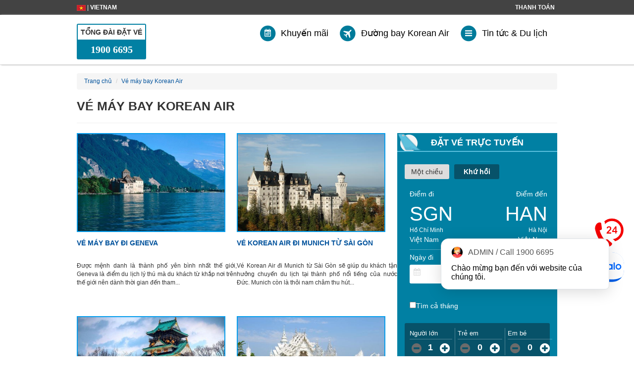

--- FILE ---
content_type: text/html; charset=utf-8
request_url: http://korean-air.com.vn/ve-may-bay-korean-air-page-6-140/9
body_size: 14410
content:
<!DOCTYPE html>

<html xmlns="http://www.w3.org/1999/xhtml" xml:lang="vi-vn" lang="vi-vn">
<head>
    <meta charset="utf-8">
    <meta name="viewport" content="width=device-width, initial-scale=1, maximum-scale=1">
    <meta http-equiv="content-language" content="vi" />
    <meta http-equiv="Content-Type" content="text/html; charset=utf-8" />
    <meta name="robots" content="index, follow" />
    <meta name="googlebot" content="index,follow"/>
	<!--GEO META TAG-->
	<meta name="geo.region" content="VN-SG" />
	<meta name="geo.placename" content="Ho Chi Minh City" />
	<meta name="geo.position" content="10.769308;106.689202" />
	<meta name="ICBM" content="10.769308, 106.689202" />
	<!--END GEO META TAG-->
    <link rel="icon" href="/favicon.ico" />
            <title>Vé máy bay Korean Air</title>
<meta name="keywords" content="Vé máy bay nội đia" /><meta name="description" content="Vé máy bay Korean Air" /><meta name="title" content="Vé máy bay Korean Air" />            <meta property="og:type" content="article" />
            <meta property="og:title" content="V&#233; m&#225;y bay Korean Air" />
            <meta property="og:url" />
            <meta property="og:description" content="V&#233; m&#225;y bay Korean Air" />

    <link href="/css/bootstrap.min.css" rel="stylesheet" />
    <link href="/css/theme.css" rel="stylesheet" />
	
    <link href="/css/paging.css" rel="stylesheet" />
    <link href="/css/jquery.bxslider.css" rel="stylesheet" />
    <link href="/css/responsive.css" rel="stylesheet" />    
    
	  <script src="/Book/js/jquery-3.1.0.min.js"></script>   
    <script src="/js/jquery-1.11.1.min.js"></script>
    <script src="/js/bootstrap.min.js" type="text/javascript"></script>
    <script src="/js/jquery.bxslider.min.js"></script>
    <script src="http://code.jquery.com/ui/1.10.2/jquery-ui.js"></script>
    <script src="/js/onload.js" type="text/javascript"></script>
	 
	 <meta name="referrer" content="no-referrer-when-downgrade">
	<link href="/Book/css/jquery-ui.min.css" rel="stylesheet" />	 
	 <link href="/Book/css/font-awesome.css" rel="stylesheet" />
	 <script src="/Book/js/jquery-ui.min.js" type="text/javascript"></script>
	 <script src="/Book/js/jquery-migrate-1.4.1.min.js" type="text/javascript"></script>
    <script src="/Book/js/jquery.cookie.js" type="text/javascript"></script>
    <script src="/Book/js/jquery.ui.datepicker-en-GB.js" type="text/javascript"></script>
    <script src="/Book/js/ui.datepicker.lunar.min.js" type="text/javascript"></script>
    <script src="/Book/js/Date.js" type="text/javascript"></script>
    <script src="/Book/js/Com-Ob.js" type="text/javascript"></script>
    <script src="/Book/js/Search-Ob.js" type="text/javascript"></script>
	 

<script>
  window.dataLayer = window.dataLayer || [];
  function gtag(){dataLayer.push(arguments);}
  gtag('js', new Date());

  gtag('config', 'UA-44253921-1');
</script>

</head>
<body>

    <div class="nav-top">
        <div class="container">
            <div class="row">
                <div class="col-md-6 col-xs-6">
                    <img src="/css/skins/ico_region_vn.gif" alt="vietnam" /> | <strong>VIETNAM</strong>
                </div>
                <div class="col-md-6 col-xs-6">
                    <ul class="pull-right">
                        <li><a href="/" title="Thông tin thanh toán">Thanh toán</a></li>
                    </ul>
                </div>
            </div>
        </div>
    </div>

    <div class="nav-shadow">
        <div class="container">
            <div class="row">
                <div class="col-md-4 col-xs-12">
				
    <div class="hotlinekv" style="margin-bottom: 10px; ">
        <div class="hotlinekv-title">TỔNG ĐÀI ĐẶT VÉ</div>
        <div class="hotlinekv-phone">
            <a style="font-size:20px;text-decoration: none !important;font-weight:bold" href="tel:19006695 "><i class="icon-phone " style="color:#fff;font-size: 25px;line-height: 38px;"></i> 1900 6695</a>
        </div>
    </div>
					<div id="logo" style="display:none;">
                        <a href="/" title="Korean Air">
                          <img style="height:50px" src="/css/skins/logo-korean-air-20.png" alt="Korean Air" />
                        </a>
                    </div>
					
                </div>
                <div class="col-md-8 col-xs-12">
                    <div id="topNav">
                        <ul class="pull-right">
                            <li id="book-a-flight-item" role="link">
                                <a id="top-nav-book" class="topNavItem" title="khuyến mãi korean air" href="/khuyen-mai-ve-korean-air-2148/9">
                                    <h4>Khuyến mãi </h4>
                                </a>
                            </li>
                            
                            <li id="status-item" role="link">
                                <a class="topNavItem" title="vé máy bay korean air" href="/ve-may-bay-korean-air-140/9">
                                    <h4> Đường bay Korean Air </h4>
                                </a>
                                <ul class="nav-sub">
                                    <li class="nav-sub-item">
                                        <h2>
                                            <a href="http://korean-air.com.vn/ve-may-bay-di-han-quoc-1149/9" title="Vé máy bay đi Hàn Quốc">Vé máy bay đi Hàn Quốc</a>
                                        </h2>

                                    </li>
                                    <li class="nav-sub-item">
                                        <h2>
                                            <a href="http://korean-air.com.vn/ve-may-bay-di-my-1141/9" title="Vé máy bay đi Mỹ">Vé máy bay đi Mỹ</a>
                                        </h2>
                                    </li>
                                    
                                    
                                    <li class="nav-sub-item">
                                        <h2>
                                            <a href="http://korean-air.com.vn/ve-may-bay-di-canada-1142/9" title="Vé máy bay đi Canada">Vé máy bay đi Canada</a>
                                        </h2>

                                    
                                </ul>
                            </li>
                            
                            <li id="menu-item" role="link">
                                <a class="topNavItem" title="tin tức & sự kiện" href="/tin-tuc-2152/9">
                                    <h4>Tin tức & Du lịch</h4>
                                </a>
                            </li>
                        </ul>
                    </div>
                </div>
            </div>
        </div>
    </div>
    

<div class="container">
    <br />
    


<ol class="breadcrumb">
    <li><a href="/" title="Korean Air">Trang chủ</a></li>
            <li><a title="V&#233; m&#225;y bay Korean Air" href="/ve-may-bay-korean-air-140/9">V&#233; m&#225;y bay Korean Air</a></li>



</ol>
    <div class="p-title">
        <h1>
            V&#233; m&#225;y bay Korean Air
        </h1>
    </div>
  
    <hr />
    <div class="col-xs-12 col-md-8">

        <div class="row">
            <div class="list-item">


                        <div class="col-xs-12 col-md-6">
                            <div class="row p-10">
                                <a href="/ve-may-bay-di-geneva-300" title="V&#233; m&#225;y bay đi Geneva">
                                    <img class="img-responsive" src="/Img.ashx?635516189444618687.jpg" alt="V&#233; m&#225;y bay đi Geneva">

                                </a>
                                <h3>
                                    <a href="/ve-may-bay-di-geneva-300" title="V&#233; m&#225;y bay đi Geneva">V&#233; m&#225;y bay đi Geneva</a>

                                </h3>
                                <p>Được mệnh danh l&#224; th&#224;nh phố y&#234;n b&#236;nh nhất thế giới, Geneva l&#224; điểm du lịch l&#253; th&#250; m&#224; du kh&#225;ch từ khắp nơi tr&#234;n thế giới n&#234;n d&#224;nh thời gian đến tham...</p>
                            </div>
                           


                        </div>
                        <div class="col-xs-12 col-md-6">
                            <div class="row p-10">
                                <a href="/ve-korean-air-di-munich-tu-sai-gon-299" title="V&#233; Korean Air đi Munich từ S&#224;i G&#242;n">
                                    <img class="img-responsive" src="/Img.ashx?635515367543826135.jpg" alt="V&#233; Korean Air đi Munich từ S&#224;i G&#242;n">

                                </a>
                                <h3>
                                    <a href="/ve-korean-air-di-munich-tu-sai-gon-299" title="V&#233; Korean Air đi Munich từ S&#224;i G&#242;n">V&#233; Korean Air đi Munich từ S&#224;i G&#242;n</a>

                                </h3>
                                <p>V&#233; Korean Air đi Munich từ S&#224;i G&#242;n sẽ gi&#250;p du kh&#225;ch tận hưởng chuyến du lịch tại th&#224;nh phố nổi tiếng của nước Đức. Munich c&#242;n l&#224; thỏi nam ch&#226;m thu h&#250;t...</p>
                            </div>
                           


                        </div>
                        <div class="col-xs-12 col-md-6">
                            <div class="row p-10">
                                <a href="/ve-may-bay-ho-chi-minh-di-osaka-298" title="V&#233; m&#225;y bay Hồ Ch&#237; Minh đi Osaka">
                                    <img class="img-responsive" src="/Img.ashx?635515357541244566.jpg" alt="V&#233; m&#225;y bay Hồ Ch&#237; Minh đi Osaka">

                                </a>
                                <h3>
                                    <a href="/ve-may-bay-ho-chi-minh-di-osaka-298" title="V&#233; m&#225;y bay Hồ Ch&#237; Minh đi Osaka">V&#233; m&#225;y bay Hồ Ch&#237; Minh đi Osaka</a>

                                </h3>
                                <p>H&#224;nh kh&#225;ch c&#243; nhu cầu mua v&#233; m&#225;y bay Hồ Ch&#237; Minh đi Osaka gi&#225; rẻ, h&#227;y tới c&#225;c ph&#242;ng v&#233; v&#224; đại l&#253; Korean Air để mua v&#233; v&#224; nhận được sự tư vấn tốt nhất...</p>
                            </div>
                           


                        </div>
                        <div class="col-xs-12 col-md-6">
                            <div class="row p-10">
                                <a href="/ve-may-bay-di-chiang-rai-297" title="V&#233; m&#225;y bay đi Chiang Rai">
                                    <img class="img-responsive" src="/Img.ashx?635514519435707896.jpg" alt="V&#233; m&#225;y bay đi Chiang Rai">

                                </a>
                                <h3>
                                    <a href="/ve-may-bay-di-chiang-rai-297" title="V&#233; m&#225;y bay đi Chiang Rai">V&#233; m&#225;y bay đi Chiang Rai</a>

                                </h3>
                                <p>V&#233; m&#225;y bay đi Chiang Rai của h&#227;ng h&#224;ng kh&#244;ng Korean Air sẽ gi&#250;p du kh&#225;ch tận hưởng chuyến du lịch với v&#233; gi&#225; rẻ, tiết kiệm nhất hiện nay. Nhanh tay...</p>
                            </div>
                           


                        </div>
                        <div class="col-xs-12 col-md-6">
                            <div class="row p-10">
                                <a href="/ve-may-bay-korean-air-di-berlin-296" title="V&#233; m&#225;y bay Korean Air đi Berlin">
                                    <img class="img-responsive" src="/Img.ashx?635514492746869019.jpg" alt="V&#233; m&#225;y bay Korean Air đi Berlin">

                                </a>
                                <h3>
                                    <a href="/ve-may-bay-korean-air-di-berlin-296" title="V&#233; m&#225;y bay Korean Air đi Berlin">V&#233; m&#225;y bay Korean Air đi Berlin</a>

                                </h3>
                                <p>Với v&#233; m&#225;y bay Korean Air đi Berlin của h&#227;ng h&#224;ng kh&#244;ng Korean Air, du kh&#225;ch sẽ nhanh ch&#243;ng c&#243; mặt ở th&#224;nh phố thủ đ&#244; nhiều thăng trầm của nước...</p>
                            </div>
                           


                        </div>
                        <div class="col-xs-12 col-md-6">
                            <div class="row p-10">
                                <a href="/ve-may-bay-di-thuy-si-korean-air-295" title="V&#233; m&#225;y bay đi Thụy Sĩ, Korean Air">
                                    <img class="img-responsive" src="/Img.ashx?635513651145536996.jpg" alt="V&#233; m&#225;y bay đi Thụy Sĩ, Korean Air">

                                </a>
                                <h3>
                                    <a href="/ve-may-bay-di-thuy-si-korean-air-295" title="V&#233; m&#225;y bay đi Thụy Sĩ, Korean Air">V&#233; m&#225;y bay đi Thụy Sĩ, Korean Air</a>

                                </h3>
                                <p>H&#227;ng h&#224;ng kh&#244;ng Korean Air uy t&#237;n của H&#224;n Quốc sẽ gi&#250;p bạn bay tới Thụy Sĩ – đất nước của những chiếc đồng hồ lịch l&#227;m khi bạn mua v&#233; m&#225;y bay đi Thụy...</p>
                            </div>
                           


                        </div>
                        <div class="col-xs-12 col-md-6">
                            <div class="row p-10">
                                <a href="/ve-may-bay-di-luang-prabang-tu-ha-noi-294" title="V&#233; m&#225;y bay đi Luang Prabang từ H&#224; Nội">
                                    <img class="img-responsive" src="/Img.ashx?635513595057178481.jpg" alt="V&#233; m&#225;y bay đi Luang Prabang từ H&#224; Nội">

                                </a>
                                <h3>
                                    <a href="/ve-may-bay-di-luang-prabang-tu-ha-noi-294" title="V&#233; m&#225;y bay đi Luang Prabang từ H&#224; Nội">V&#233; m&#225;y bay đi Luang Prabang từ H&#224; Nội</a>

                                </h3>
                                <p>V&#233; m&#225;y bay đi Luang Prabang từ H&#224; Nội của h&#227;ng h&#224;ng kh&#244;ng Korean Air sẽ gi&#250;p du kh&#225;ch tận hưởng chuyến du lịch với v&#233; gi&#225; rẻ, tiết kiệm nhất hiện...</p>
                            </div>
                           


                        </div>
                        <div class="col-xs-12 col-md-6">
                            <div class="row p-10">
                                <a href="/ve-may-bay-di-nga-tu-ha-noi-293" title="V&#233; m&#225;y bay đi Nga từ H&#224; Nội">
                                    <img class="img-responsive" src="/Img.ashx?635513557882718604.jpg" alt="V&#233; m&#225;y bay đi Nga từ H&#224; Nội">

                                </a>
                                <h3>
                                    <a href="/ve-may-bay-di-nga-tu-ha-noi-293" title="V&#233; m&#225;y bay đi Nga từ H&#224; Nội">V&#233; m&#225;y bay đi Nga từ H&#224; Nội</a>

                                </h3>
                                <p>Cảnh quan xinh đẹp, l&#226;u đ&#224;i nguy nga tr&#225;ng lệ v&#224; một lịch sử h&#224;o h&#249;ng, nước Nga l&#224; điểm du lịch hấp dẫn được c&#225;c h&#224;nh kh&#225;ch đến tham quan, t&#236;m...</p>
                            </div>
                           


                        </div>
                        <div class="col-xs-12 col-md-6">
                            <div class="row p-10">
                                <a href="/ve-may-bay-di-rome-tu-sai-gon-292" title="V&#233; m&#225;y bay đi Rome từ S&#224;i G&#242;n">
                                    <img class="img-responsive" src="/Img.ashx?635512941948793099.JPG" alt="V&#233; m&#225;y bay đi Rome từ S&#224;i G&#242;n">

                                </a>
                                <h3>
                                    <a href="/ve-may-bay-di-rome-tu-sai-gon-292" title="V&#233; m&#225;y bay đi Rome từ S&#224;i G&#242;n">V&#233; m&#225;y bay đi Rome từ S&#224;i G&#242;n</a>

                                </h3>
                                <p>V&#233; m&#225;y bay đi Rome từ S&#224;i G&#242;n của h&#227;ng h&#224;ng kh&#244;ng Korean Air sẽ gi&#250;p du kh&#225;ch tận hưởng chuyến du lịch với v&#233; gi&#225; rẻ, tiết kiệm nhất hiện nay.
Rome...</p>
                            </div>
                           


                        </div>
                        <div class="col-xs-12 col-md-6">
                            <div class="row p-10">
                                <a href="/ve-may-bay-di-munich-tu-ha-noi-291" title="V&#233; m&#225;y bay đi Munich từ H&#224; Nội">
                                    <img class="img-responsive" src="/Img.ashx?635512740577711409.jpg" alt="V&#233; m&#225;y bay đi Munich từ H&#224; Nội">

                                </a>
                                <h3>
                                    <a href="/ve-may-bay-di-munich-tu-ha-noi-291" title="V&#233; m&#225;y bay đi Munich từ H&#224; Nội">V&#233; m&#225;y bay đi Munich từ H&#224; Nội</a>

                                </h3>
                                <p>H&#227;ng h&#224;ng kh&#244;ng Korean Air h&#226;n hạnh được cung cấp v&#233; m&#225;y bay đi Đức cho những du kh&#225;ch c&#243; nhu cầu đặt mua v&#233; đi Munich từ H&#224; Nội. Bạn sẽ c&#243; cơ hội t&#236;m...</p>
                            </div>
                           


                        </div>


            </div>
        </div>
        <br />
        <div class="row">
            <ul class="paging"><li class="page-x-of-y"><span>Trang 6 / 31</span></li><li class="page-first"><a title="Go to First Page" href="/ve-may-bay-korean-air-page-1-140/9"></a></li><li class="page-prev"><a href="/ve-may-bay-korean-air-page-5-140/9" title="Go to Previous Page">&nbsp;&nbsp;</a></li><li class="page-item"><a href="/ve-may-bay-korean-air-page-1-140/9">1</a></li><li class="page-item"><a href="/ve-may-bay-korean-air-page-2-140/9">2</a></li><li class="page-item"><a href="/ve-may-bay-korean-air-page-3-140/9">3</a></li><li class="page-item"><a href="/ve-may-bay-korean-air-page-4-140/9">4</a></li><li class="page-item"><a href="/ve-may-bay-korean-air-page-5-140/9">5</a></li><li class="actived"><a href="/ve-may-bay-korean-air-page-6-140/9">6</a></li><li class="page-item"><a href="/ve-may-bay-korean-air-page-7-140/9">7</a></li><li class="page-item"><a href="/ve-may-bay-korean-air-page-8-140/9">8</a></li><li class="page-item"><a href="/ve-may-bay-korean-air-page-9-140/9">9</a></li><li class="page-item"><a>...</a></li><li class="page-item"><a href="/ve-may-bay-korean-air-page-30-140/9">30</a></li><li class="page-item"><a href="/ve-may-bay-korean-air-page-31-140/9">31</a></li><li class="page-next"><a title="Go to Next Page" href="/ve-may-bay-korean-air-page-7-140/9"></a></li><li class="page-last"><a title="Go to Last Page" href="/ve-may-bay-korean-air-page-31-140/9"></a></li></ul>
        </div>
        <br />
    </div>


    <div class="col-xs-12 col-md-4">

        <div class="row p-10">
            <div class="search-box">
                <h3 class="title-sidebar">
                    <a style="color:#fff" title="Đặt Vé Trực Tuyến" href="/">Đặt vé trực tuyến</a>
                </h3>
                <div class="panel-body">
                    
<link href="/book/css/SearchFormmin.css" rel="stylesheet" type="text/css" />
<input type="hidden" id="lang" value="vi-VN">
<div id="pnSearchForm">
    <div class="itinerary-select mobile">
        <div class="select-item selected" data-type="1"><div class="select-item-text">Một chiều</div></div>
        <div class="select-item" data-type="2"><div class="select-item-text">Khứ hồi</div></div>
    </div>
    <div class="leg-container" leg-data="1">
        
        <div class="destination">
            <div class="title"><span class="number">01.</span> Chọn thành phố, sân bay</div>
            <div class="row intro">
                <div class="col"><span>Điểm đi</span></div>

                <div class="col"><span>Điểm đến</span></div>
            </div>
            <div class="row leg" id="pnLeg1">
                <div class="col">
                    <div class="controlHolder depart">
                        <input type="text" class="text-box-point ui-autocomplete-input" data-type="1" data-code="SGN" data-country="VN" placeholder="Điểm khời hành" autocomplete="off" data-city="Hồ Chí Minh" data-country-name="Việt Nam">
                        <div class="dest-code" data-type="1">SGN</div>
                        <div class="dest-city" data-type="1">Hồ Chí Minh</div>
                        <div class="dest-country" data-type="1">Việt Nam</div>

                    </div>
                </div>

                <div class="col">
                    <div class="controlHolder arrive">
                        <input type="text" class="text-box-point ui-autocomplete-input" data-type="2" data-code="HAN" data-country="VN" placeholder="Điểm đến" autocomplete="off" data-city="Hà Nội" data-country-name="Việt Nam">
                        <div class="dest-code" data-type="2">HAN</div>
                        <div class="dest-city" data-type="2">Hà Nội</div>
                        <div class="dest-country" data-type="2">Việt Nam</div>
                    </div>
                </div>
                <div class="clear"></div>
            </div>
        </div>
        <div class="datetime">
            <div class="title"><span class="number">02.</span> Thời gian</div>
            <div id="pnSearchByDay">
                <div class="row intro">
                    <div class="col"><span>Ngày đi</span></div>
                    <div class="col" id="pnReturnDateTitle"><span>Ngày về</span></div>
                </div>
                <div class="row date" id="pnDate1">
                    <div class="col">
                        <div class="controlHolder">
                            <input type="text" class="datepicker hasDatepicker" data-type="1" autocomplete="off" id="dp1570678075179" readonly="readonly" data-date="18102019">
                        </div>
                    </div>
                    <div class="col" id="pnReturnDate">
                        <div class="controlHolder">
                            <input type="text" class="datepicker hasDatepicker" data-type="2" autocomplete="off" value="---" id="dp1570678075180" readonly="readonly" data-date="18102019">
                            <a id="lnkClearReturnDate" title="Bỏ ngày về" class="clear-return" onclick="ClearReturnDate()" style="display: none;"></a>
                        </div>
                    </div>
                    <div class="clear"></div>
                </div>
            </div>
            <div id="pnSearchByMonth" style="display:none">
                <div class="row intro">
                    <div class="col"><span>Tháng khởi hành</span></div>
                    <div class="col"><span>Tháng quay về <span style="display:none">Ngày lưu trú</span></span></div>
                </div>
                <div class="row">
                    <div class="col">
                        <select name="ctl00$MainContent$uclSearchForm$ddlStartMonth" id="ddlStartMonth" class="select" onchange="OnChangedDropDownMonth()"></select>
                    </div>
                    <div class="col">
                        <div id="pnReturnMonth" style="display:block">
                            <select name="ctl00$MainContent$uclSearchForm$ddlEndMonth" id="ddlEndMonth" class="select" disabled="disabled"></select>
                        </div>
                    </div>
                    <div class="clear"></div>
                </div>

            </div>
        </div>
        <div class="clear"></div>
    </div>
    <div id="pnMultiLeg" style="display: none;">

        <div id="pnLegArr"></div>
        <div class="clear"></div>

        <div class="remove-leg-container">
            <div class="row remove" id="pnRemove1" style="display:none">
                <a href="javascript:void(0)" class="remove-leg add-leg" style="margin-top:0px"><span class="fa fa-minus-circle"></span> <span class="delete-leg">Xóa chuyến</span></a>
            </div>
        </div>
    </div>
    <div class="clear-leg"></div>
    <div class="itinerary-select">
        <div class="select-item selected" data-type="1"><div class="select-item-text">Một chiều</div></div>
        <div class="select-item" data-type="2"><div class="select-item-text">Khứ hồi</div></div>
    </div>

    <div class="search-by-month">
        <div id="pnSearchByMonthOption" class="search-by-month-checkbox">
            <input id="ckbSearchMonth" type="checkbox" name="ctl00$MainContent$uclSearchForm$ckbSearchMonth"><label for="ckbSearchMonth" style="font-size: 14px;font-weight:500">Tìm cả tháng</label>
        </div>
    </div>

    <div class="form-footer">
        <div class="passenger col" id="pnInputPassengerSearchForm">
            <div class="title"><span class="number"></span> Hành khách</div>
            <div class="row">
                <div class="pax-select">
                    <div id="pnTotalPax">
                        <span class="fa fa-users" style="padding-right:10px"></span> <label id="lblTotalPax">1</label> hành khách
                    </div>
                    <div class="pax-select-list">
                        <div class="pax-select-item">
                            <div class="pax-select-item-container">
                                <span class="title-item">Người lớn</span>
                                <table class="table-pax-numb">
                                    <tbody>
                                        <tr>
                                            <td class="minus"><span class="minus-pax fa fa-minus-circle disable" data-pax-type="ADT"></span></td>
                                            <td class="value"><label id="lblAdt">1</label></td>
                                            <td class="plus"><span class="plus-pax fa fa-plus-circle" data-pax-type="ADT"></span></td>
                                        </tr>
                                    </tbody>
                                </table>
                            </div>
                        </div>
                        <div class="pax-select-item">
                            <div class="pax-select-item-container">
                                <span class="title-item">Trẻ em</span>
                                <table class="table-pax-numb">
                                    <tbody>
                                        <tr>
                                            <td class="minus"><span class="minus-pax fa fa-minus-circle disable" data-pax-type="CHD"></span></td>
                                            <td class="value"><label id="lblChd">0</label></td>
                                            <td class="plus"><span class="plus-pax fa fa-plus-circle" data-pax-type="CHD"></span></td>
                                        </tr>
                                    </tbody>
                                </table>
                            </div>
                        </div>
                        <div class="pax-select-item last">
                            <div class="pax-select-item-container">
                                <span class="title-item">Em bé</span>
                                <table class="table-pax-numb">
                                    <tbody>
                                        <tr>
                                            <td class="minus"><span class="minus-pax fa fa-minus-circle disable" data-pax-type="INF"></span></td>
                                            <td class="value"><label id="lblInf">0</label></td>
                                            <td class="plus"><span class="plus-pax fa fa-plus-circle" data-pax-type="INF"></span></td>
                                        </tr>
                                    </tbody>
                                </table>
                            </div>
                        </div>
                        <div class="pax-select-item footer" style="border-bottom: none">
                            <a id="btnClosePaxList" href="javascript:void(0)" class="button-close"><span class="fa fa-times"></span> Đóng</a>
                        </div>
                        <div class="clear"></div>
                    </div>
                </div>
            </div>
        </div>

        <div class="search-button col">
            <a href="javascript:void(0)" id="btnSearch" class="submit">
                <span>
                    <span class="label">Tìm chuyến bay</span>
                </span>
            </a>
        </div>
    </div>
    <div class="clear"></div>
    <div id="pnCity" class="SelectCityBox" style="left: 20px; top: 82px;">
        <input type="hidden" id="hdfSelectPointType" value="1">
        <input type="hidden" id="hdfLegData" value="1">
        <div class="SelectCityBoxHeader">
            <div class="Title">
                <label id="lblPleaseSelect">Chọn điểm khởi hành</label>
            </div>
            <div class="Close">
                <a id="btnCloseSelectCity"><span class="fa fa-times-circle" style="color: #dc2925;"></span></a>
            </div>
            <div class="clear"></div>
        </div>
        <div class="SelectCityBoxSearch" style="max-width: 100%;">
            <input style="height:30px !important" type="text" id="txtAutocompleteCity" placeholder="Nhập tên thành phố hoặc mã sân bay" autocomplete="off" class="ui-autocomplete-input">
        </div>

        <div id="pnCity" class="SelectCityBoxContent ui-tabs ui-corner-all ui-widget ui-widget-content">
            <div class="Column1">
                <div class="RegionTitle">Việt Nam</div>
                <ul class="list-point">
                    <li airport-code="HAN" city-name="Hà Nội" country-name="Việt Nam" country-code="VN"><a class="highlight-city" href="javascript:void(0)">Hà Nội (HAN)</a></li>
                    <li airport-code="DAD" city-name="Đà Nẵng" country-name="Việt Nam" country-code="VN"><a class="highlight-city" href="javascript:void(0)">Đà Nẵng (DAD)</a></li>
                    <li airport-code="SGN" city-name="Hồ Chí Minh" country-name="Việt Nam" country-code="VN"><a class="highlight-city" href="javascript:void(0)">Hồ Chí Minh (SGN)</a></li>
                    <li airport-code="VDO" city-name="Vân Đồn" country-name="Việt Nam" country-code="VN"><a class="" href="javascript:void(0)">Vân Đồn (VDO)</a></li>
                    <li airport-code="HPH" city-name="Hải Phòng" country-name="Việt Nam" country-code="VN"><a class="" href="javascript:void(0)">Hải Phòng (HPH)</a></li>
                    <li airport-code="VII" city-name="Vinh" country-name="Việt Nam" country-code="VN"><a class="" href="javascript:void(0)">Vinh (VII)</a></li>
                    <li airport-code="HUI" city-name="Huế" country-name="Việt Nam" country-code="VN"><a class="" href="javascript:void(0)">Huế (HUI)</a></li>
                    <li airport-code="CXR" city-name="Nha Trang" country-name="Việt Nam" country-code="VN"><a class="" href="javascript:void(0)">Nha Trang (CXR)</a></li>
                    <li airport-code="UIH" city-name="Qui Nhơn" country-name="Việt Nam" country-code="VN"><a class="" href="javascript:void(0)">Qui Nhơn (UIH)</a></li>
                    <li airport-code="DLI" city-name="Đà Lạt" country-name="Việt Nam" country-code="VN"><a class="" href="javascript:void(0)">Đà Lạt (DLI)</a></li>
                    <li airport-code="VCA" city-name="Cần Thơ" country-name="Việt Nam" country-code="VN"><a class="" href="javascript:void(0)">Cần Thơ (VCA)</a></li>
                    <li airport-code="PQC" city-name="Phú Quốc" country-name="Việt Nam" country-code="VN"><a class="" href="javascript:void(0)">Phú Quốc (PQC)</a></li>
                    <li airport-code="VCS" city-name="Côn Đảo" country-name="Việt Nam" country-code="VN"><a class="" href="javascript:void(0)">Côn Đảo (VCS)</a></li>
                </ul>
                <div class="RegionTitle">Đông Dương</div>
                <ul class="list-point">
                    <li airport-code="PNH" city-name="Phnom Penh" country-name="Campuchia" country-code="KH"><a href="javascript:void(0)">Phnom Penh (PNH)</a></li>
                    <li airport-code="REP" city-name="Siem Reap" country-name="Campuchia" country-code="KH"><a href="javascript:void(0)">Siem Reap (REP)</a></li>
                    <li airport-code="VTE" city-name="Vientiane" country-name="Lào" country-code="LA"><a href="javascript:void(0)">Vientiane (VTE)</a></li>
                    <li airport-code="LPQ" city-name="Luang Prabang" country-name="Lào" country-code="LA"><a href="javascript:void(0)">Luang Prabang (LPQ)</a></li>
                </ul>
            </div>
            <div class="Column2">

                <div class="RegionTitle">Đông Nam Á</div>
                <ul class="list-point">
                    <li airport-code="JKT" city-name="Jakarta" country-name="Indonesia" country-code="ID"><a href="javascript:void(0)">Jakarta (JKT)</a></li>
                    <li airport-code="BKK" city-name="Bangkok" country-name="Thái Lan" country-code="TH"><a href="javascript:void(0)">Bangkok (BKK)</a></li>
                    <li airport-code="DPS" city-name="Bali Denpasar" country-name="Indonesia" country-code="ID"><a href="javascript:void(0)">Bali Denpasar (DPS)</a></li>
                    <li airport-code="KUL" city-name="Kuala Lumpur" country-name="Malaysia" country-code="MY"><a href="javascript:void(0)">Kuala Lumpur (KUL)</a></li>
                    <li airport-code="MNL" city-name="Manila" country-name="Philippines" country-code="PH"><a href="javascript:void(0)">Manila (MNL)</a></li>
                    <li airport-code="SIN" city-name="Singapore" country-name="Singapore" country-code="SG"><a href="javascript:void(0)">Singapore (SIN)</a></li>
                    <li airport-code="RGN" city-name="Yangon" country-name="Myanmar" country-code="MM"><a href="javascript:void(0)">Yangon (RGN)</a></li>
                </ul>
                <div class="RegionTitle">Châu Đại Dương</div>
                <ul class="list-point">
                    <li airport-code="MEL" city-name="Melbourne" country-name="Úc" country-code="AU"><a href="javascript:void(0)">Melbourne (MEL)</a></li>
                    <li airport-code="SYD" city-name="Sydney" country-name="Úc" country-code="AU"><a href="javascript:void(0)">Sydney (SYD)</a></li>
                    <li airport-code="ADL" city-name="Adelaide" country-name="Úc" country-code="AU"><a href="javascript:void(0)">Adelaide (ADL)</a></li>
                    <li airport-code="BNE" city-name="Brisbane" country-name="Úc" country-code="AU"><a href="javascript:void(0)">Brisbane (BNE)</a></li>
                    <li airport-code="AKL" city-name="Auckland" country-name="New Zealand" country-code="NZ"><a href="javascript:void(0)">Auckland (AKL)</a></li>
                    <li airport-code="WLG" city-name="Wellington" country-name="New Zealand" country-code="NZ"><a href="javascript:void(0)">Wellington (WLG)</a></li>
                </ul>
                <div class="RegionTitle">Châu Phi</div>
                <ul class="list-point">
                    <li airport-code="NBO" city-name="Nairobi" country-name="Kenya" country-code="KE"><a href="javascript:void(0)">Nairobi (NBO)</a></li>
                    <li airport-code="MPM" city-name="Maputo" country-name="Mozambique" country-code="MZ"><a href="javascript:void(0)">Maputo (MPM)</a></li>
                    <li airport-code="LAD" city-name="Luanda" country-name="Angola" country-code="AO"><a href="javascript:void(0)">Luanda (LAD)</a></li>
                    <li airport-code="JNB" city-name="Johannesburg" country-name="Nam Phi" country-code="ZA"><a href="javascript:void(0)">Johannesburg (JNB)</a></li>
                    <li airport-code="CPT" city-name="Cape Town" country-name="Nam Phi" country-code="ZA"><a href="javascript:void(0)">Cape Town (CPT)</a></li>
                    <li airport-code="DAR" city-name="Dar Es Salaam" country-name="Tanzania" country-code="TZ"><a href="javascript:void(0)">Dar Es Salaam (DAR)</a></li>
                </ul>
            </div>
            <div class="Column2">
                <div class="RegionTitle">Đông Bắc Á</div>
                <ul class="list-point">
                    <li airport-code="BJS" city-name="Bắc Kinh" country-name="Trung Quốc" country-code="CN"><a href="javascript:void(0)">Bắc Kinh (BJS)</a></li>
                    <li airport-code="PVG" city-name="Thượng Hải" country-name="Trung Quốc" country-code="CN"><a href="javascript:void(0)">Thượng Hải (PVG)</a></li>
                    <li airport-code="CAN" city-name="Quảng Châu" country-name="Trung Quốc" country-code="CN"><a href="javascript:void(0)">Quảng Châu (CAN)</a></li>
                    <li airport-code="HKG" city-name="Hồng Kông" country-name="Hồng kông" country-code="HK"><a href="javascript:void(0)">Hồng Kông (HKG)</a></li>
                    <li airport-code="TPE" city-name="Đài Bắc" country-name="Đài Loan" country-code="TW"><a href="javascript:void(0)">Đài Bắc (TPE)</a></li>
                    <li airport-code="KHH" city-name="Cao Hùng" country-name="Đài Loan" country-code="TW"><a href="javascript:void(0)">Cao Hùng (KHH)</a></li>
                    <li airport-code="NRT" city-name="Tokyo" country-name="Nhật bản" country-code="JP"><a href="javascript:void(0)">Tokyo (NRT)</a></li>
                    <li airport-code="HND" city-name="Tokyo" country-name="Nhật bản" country-code="JP"><a href="javascript:void(0)">Tokyo (HND)</a></li>
                    <li airport-code="NGO" city-name="Nagoya" country-name="Nhật bản" country-code="JP"><a href="javascript:void(0)">Nagoya (NGO)</a></li>
                    <li airport-code="FUK" city-name="Fukuoka" country-name="Nhật bản" country-code="JP"><a href="javascript:void(0)">Fukuoka (FUK)</a></li>
                    <li airport-code="OSA" city-name="Osaka" country-name="Nhật bản" country-code="JP"><a href="javascript:void(0)">Osaka (OSA)</a></li>
                    <li airport-code="ICN" city-name="Seoul" country-name="Hàn quốc" country-code="KR"><a href="javascript:void(0)">Seoul (ICN)</a></li>
                    <li airport-code="PUS" city-name="Pusan" country-name="Hàn quốc" country-code="KR"><a href="javascript:void(0)">Pusan (PUS)</a></li>
                </ul>
                <div class="RegionTitle">Tây Á - Trung Đông</div>
                <ul class="list-point">
                    <li airport-code="BOM" city-name="Mumbai" country-name="Ấn độ" country-code="IN"><a href="javascript:void(0)">Mumbai (BOM)</a></li>
                    <li airport-code="DEL" city-name="Delhi" country-name="Delhi" country-code="IN"><a href="javascript:void(0)">Delhi (DEL)</a></li>
                    <li airport-code="KTM" city-name="Kathmandu" country-name="Nepal" country-code="NP"><a href="javascript:void(0)">Kathmandu (KTM)</a></li>
                    <li airport-code="DAC" city-name="Dhaka" country-name="Băng la đét" country-code="BD"><a href="javascript:void(0)">Dhaka (DAC)</a></li>
                    <li airport-code="CMB" city-name="Colombo" country-name="Sri Lanka" country-code="LK"><a href="javascript:void(0)">Colombo (CMB)</a></li>
                    <li airport-code="CCU" city-name="Kolkata" country-name="Ấn độ" country-code="IN"><a href="javascript:void(0)">Kolkata (CCU)</a></li>
                    <li airport-code="IST" city-name="Istanbul" country-name="Thổ nhĩ kỳ" country-code="TR"><a href="javascript:void(0)">Istanbul (IST)</a></li>
                    <li airport-code="DXB" city-name="Dubai" country-name="Ả rập thống nhất" country-code="AE"><a href="javascript:void(0)">Dubai (DXB)</a></li>
                </ul>
            </div>
            <div class="Column2">

                <div class="RegionTitle">Châu Âu</div>
                <ul class="list-point">
                    <li airport-code="CDG" city-name="Paris" country-name="Pháp" country-code="FR"><a href="javascript:void(0)">Paris (CDG)</a></li>
                    <li airport-code="LON" city-name="London" country-name="Anh quốc" country-code="GB"><a href="javascript:void(0)">London (LON)</a></li>
                    <li airport-code="MAN" city-name="Manchester" country-name="Anh quốc" country-code="GB"><a href="javascript:void(0)">Manchester (MAN)</a></li>
                    <li airport-code="TXL" city-name="Berlin" country-name="Đức" country-code="DE"><a href="javascript:void(0)">Berlin (TXL)</a></li>
                    <li airport-code="FRA" city-name="Frankfurt" country-name="Đức" country-code="DE"><a href="javascript:void(0)">Frankfurt (FRA)</a></li>
                    <li airport-code="AMS" city-name="Amsterdam" country-name="Hà Lan" country-code="NL"><a href="javascript:void(0)">Amsterdam (AMS)</a></li>
                    <li airport-code="MAD" city-name="Madrid" country-name="Tây Ban Nha" country-code="ES"><a href="javascript:void(0)">Madrid (MAD)</a></li>
                    <li airport-code="MOW" city-name="Moscow" country-name="Nga" country-code="RU"><a href="javascript:void(0)">Moscow (MOW)</a></li>
                    <li airport-code="GVA" city-name="Geneva" country-name="Thụy sỹ" country-code="CH"><a href="javascript:void(0)">Geneva (GVA)</a></li>
                    <li airport-code="PRG" city-name="Praha" country-name="Cộng hòa Séc" country-code="CZ"><a href="javascript:void(0)">Praha (PRG)</a></li>
                    <li airport-code="ROM" city-name="Rome" country-name="Ý" country-code="IT"><a href="javascript:void(0)">Rome (ROM)</a></li>
                    <li airport-code="VIE" city-name="Vienna" country-name="Áo" country-code="AT"><a href="javascript:void(0)">Vienna (VIE)</a></li>
                    <li airport-code="CPH" city-name="Copenhagen" country-name="Ðan Mạch" country-code="DK"><a href="javascript:void(0)">Copenhagen (CPH)</a></li>
                </ul>
                <div class="RegionTitle">Canada</div>
                <ul class="list-point">
                    <li airport-code="YVR" city-name="Vancouver" country-name="Canada" country-code="CA"><a href="javascript:void(0)">Vancouver (YVR)</a></li>
                    <li airport-code="YYZ" city-name="Toronto" country-name="Canada" country-code="CA"><a href="javascript:void(0)">Toronto (YYZ)</a></li>
                    <li airport-code="YOW" city-name="Ottawa" country-name="Canada" country-code="CA"><a href="javascript:void(0)">Ottawa (YOW)</a></li>
                    <li airport-code="YMQ" city-name="Montreal" country-name="Canada" country-code="CA"><a href="javascript:void(0)">Montreal (YMQ)</a></li>
                </ul>
            </div>
            <div class="Column2">
                <div class="RegionTitle">Mỹ - USA</div>
                <ul class="list-point">
                    <li airport-code="NYC" city-name="New York" country-name="Hoa kỳ" country-code="US"><a href="javascript:void(0)">New York (NYC)</a></li>
                    <li airport-code="WAS" city-name="Washington" country-name="Hoa kỳ" country-code="US"><a href="javascript:void(0)">Washington (WAS)</a></li>
                    <li airport-code="JFK" city-name="New York" country-name="Hoa kỳ" country-code="US"><a href="javascript:void(0)">New York (JFK)</a></li>
                    <li airport-code="LAX" city-name="Los Angeles" country-name="Hoa kỳ" country-code="US"><a href="javascript:void(0)">Los Angeles (LAX)</a></li>
                    <li airport-code="SFO" city-name="San Francisco" country-name="Hoa kỳ" country-code="US"><a href="javascript:void(0)">San Francisco (SFO)</a></li>
                    <li airport-code="ATL" city-name="Atlanta" country-name="Hoa kỳ" country-code="US"><a href="javascript:void(0)">Atlanta (ATL)</a></li>
                    <li airport-code="BOS" city-name="Boston" country-name="Hoa kỳ" country-code="US"><a href="javascript:void(0)">Boston (BOS)</a></li>
                    <li airport-code="CHI" city-name="Chicago" country-name="Hoa kỳ" country-code="US"><a href="javascript:void(0)">Chicago (CHI)</a></li>
                    <li airport-code="DFW" city-name="Dallas" country-name="Hoa kỳ" country-code="US"><a href="javascript:void(0)">Dallas (DFW)</a></li>
                    <li airport-code="DEN" city-name="Denver" country-name="Hoa kỳ" country-code="US"><a href="javascript:void(0)">Denver (DEN)</a></li>
                    <li airport-code="HNL" city-name="Honolulu" country-name="Hoa kỳ" country-code="US"><a href="javascript:void(0)">Honolulu (HNL)</a></li>
                    <li airport-code="MIA" city-name="Miami" country-name="Hoa kỳ" country-code="US"><a href="javascript:void(0)">Miami (MIA)</a></li>
                    <li airport-code="MSP" city-name="Minneapolis" country-name="Hoa kỳ" country-code="US"><a href="javascript:void(0)">Minneapolis (MSP)</a></li>
                    <li airport-code="PHL" city-name="Philadelphia" country-name="Hoa kỳ" country-code="US"><a href="javascript:void(0)">Philadelphia (PHL)</a></li>
                    <li airport-code="PDX" city-name="Portland (Oregon)" country-name="Hoa kỳ" country-code="US"><a href="javascript:void(0)">Portland (Oregon) (PDX)</a></li>
                    <li airport-code="SEA" city-name="Seattle" country-name="Hoa kỳ" country-code="US"><a href="javascript:void(0)">Seattle (SEA)</a></li>
                    <li airport-code="STL" city-name="St Louis" country-name="Hoa kỳ" country-code="US"><a href="javascript:void(0)">St Louis (STL)</a></li>
                </ul>
            </div>
            <div class="clear"></div>
        </div>

    </div>

    <div id="popMessage" class="custom-popup" style="color:#333">
        <div class="custom-popup-container" style="width:500px">
            <div class="custom-popup-title">
                <div class="custom-popup-title-text">
                    <span class="fa fa-exclamation-triangle"></span> Lưu ý
                </div>
                <div class="custom-popup-close">
                    <a href="javascript:void(0)" onclick="$('#popMessage').removeClass('is-visible')"><span class="fa fa-times-circle"></span></a>
                </div>
                <div class="clear"></div>
            </div>
            <div class="custom-popup-content">
                Vui lòng nhập đầy đủ thông tin hành trình!
            </div>
        </div>
    </div>
    <input type="hidden" name="ctl00$MainContent$uclSearchForm$hdfSearchMode" id="hdfSearchMode" value="1">
    <input type="hidden" name="ctl00$MainContent$uclSearchForm$hdfItinerary" id="hdfItinerary" value="1">
    <input type="hidden" name="ctl00$MainContent$uclSearchForm$hdfStartCountry" id="hdfStartCountry">
    <input type="hidden" name="ctl00$MainContent$uclSearchForm$hdfEndCountry" id="hdfEndCountry">
</div>


                </div>
            </div>
            <hr />
            <h3 class="title-sidebar">
                <a title="Tin Tức Mới nhất" href="http://korean-air.com.vn/tin-tuc-2152/9">TIN TỨC MỚI</a>
            </h3>
            <ul class="box">
                        <li>
                            <div class="media">
                                <a class="pull-left" href="/lam-sao-de-dat-truoc-cho-ngoi-tren-chuyen-bay-korean-air-2534">
                                    <img class="media-object" alt="L&#224;m sao để đặt trước chỗ ngồi tr&#234;n chuyến bay Korean Air" src="/Img.ashx?636681864777480572.jpg">
                                </a>
                                <div class="media-body">
                                    <h4 class="media-heading">
                                        <a href="/lam-sao-de-dat-truoc-cho-ngoi-tren-chuyen-bay-korean-air-2534" title="L&#224;m sao để đặt trước chỗ ngồi tr&#234;n chuyến bay Korean Air">
                                            L&#224;m sao để đặt trước chỗ ngồi tr&#234;n chuyến bay Korean Air
                                        </a>
                                    </h4>
                                 
                                </div>
                                <br class="empty">
                            </div>
                        </li>
                        <li>
                            <div class="media">
                                <a class="pull-left" href="/kham-pha-khung-canh-thien-nhien-tuyet-sac-o-nhung-dia-diem-noi-tieng-cua-canada-2533">
                                    <img class="media-object" alt="Kh&#225;m ph&#225; khung cảnh thi&#234;n nhi&#234;n tuyệt sắc ở những địa điểm nổi tiếng của Canada" src="/Img.ashx?636677578269393434.jpg">
                                </a>
                                <div class="media-body">
                                    <h4 class="media-heading">
                                        <a href="/kham-pha-khung-canh-thien-nhien-tuyet-sac-o-nhung-dia-diem-noi-tieng-cua-canada-2533" title="Kh&#225;m ph&#225; khung cảnh thi&#234;n nhi&#234;n tuyệt sắc ở những địa điểm nổi tiếng của Canada">
                                            Kh&#225;m ph&#225; khung cảnh thi&#234;n nhi&#234;n tuyệt sắc ở những địa điểm nổi tiếng của Canada
                                        </a>
                                    </h4>
                                 
                                </div>
                                <br class="empty">
                            </div>
                        </li>
                        <li>
                            <div class="media">
                                <a class="pull-left" href="/nhung-bai-bien-thien-duong-o-xu-so-la-phong-canada-2532">
                                    <img class="media-object" alt="Những b&#227;i biển thi&#234;n đường ở xứ sở l&#225; phong Canada" src="/Img.ashx?636661131309610657.jpg">
                                </a>
                                <div class="media-body">
                                    <h4 class="media-heading">
                                        <a href="/nhung-bai-bien-thien-duong-o-xu-so-la-phong-canada-2532" title="Những b&#227;i biển thi&#234;n đường ở xứ sở l&#225; phong Canada">
                                            Những b&#227;i biển thi&#234;n đường ở xứ sở l&#225; phong Canada
                                        </a>
                                    </h4>
                                 
                                </div>
                                <br class="empty">
                            </div>
                        </li>
                        <li>
                            <div class="media">
                                <a class="pull-left" href="/9-dia-diem-chua-di-thi-chua-biet-the-nao-la-seoul-2531">
                                    <img class="media-object" alt="9 địa điểm chưa đi th&#236; chưa biết thế n&#224;o l&#224; Seoul" src="/Img.ashx?636653355580553042.jpg">
                                </a>
                                <div class="media-body">
                                    <h4 class="media-heading">
                                        <a href="/9-dia-diem-chua-di-thi-chua-biet-the-nao-la-seoul-2531" title="9 địa điểm chưa đi th&#236; chưa biết thế n&#224;o l&#224; Seoul">
                                            9 địa điểm chưa đi th&#236; chưa biết thế n&#224;o l&#224; Seoul
                                        </a>
                                    </h4>
                                 
                                </div>
                                <br class="empty">
                            </div>
                        </li>
                        <li>
                            <div class="media">
                                <a class="pull-left" href="/check-in-o-7-truong-dai-hoc-dep-nhat-nuoc-my-2530">
                                    <img class="media-object" alt="Check in ở 7 trường Đại học đẹp nhất nước Mỹ" src="/Img.ashx?636641115407112244.jpg">
                                </a>
                                <div class="media-body">
                                    <h4 class="media-heading">
                                        <a href="/check-in-o-7-truong-dai-hoc-dep-nhat-nuoc-my-2530" title="Check in ở 7 trường Đại học đẹp nhất nước Mỹ">
                                            Check in ở 7 trường Đại học đẹp nhất nước Mỹ
                                        </a>
                                    </h4>
                                 
                                </div>
                                <br class="empty">
                            </div>
                        </li>
                        <li>
                            <div class="media">
                                <a class="pull-left" href="/5-thi-tran-khien-du-khach-rung-dong-o-dat-nuoc-canada-2529">
                                    <img class="media-object" alt="5 thị trấn khiến du kh&#225;ch rung động ở đất nước Canada" src="/Img.ashx?636619716926073955.jpg">
                                </a>
                                <div class="media-body">
                                    <h4 class="media-heading">
                                        <a href="/5-thi-tran-khien-du-khach-rung-dong-o-dat-nuoc-canada-2529" title="5 thị trấn khiến du kh&#225;ch rung động ở đất nước Canada">
                                            5 thị trấn khiến du kh&#225;ch rung động ở đất nước Canada
                                        </a>
                                    </h4>
                                 
                                </div>
                                <br class="empty">
                            </div>
                        </li>
                        <li>
                            <div class="media">
                                <a class="pull-left" href="/san-bay-quoc-te-incheon-han-quoc-2522">
                                    <img class="media-object" alt="S&#226;n bay quốc tế Incheon H&#224;n Quốc" src="/Img.ashx?636513231350028803.jpg">
                                </a>
                                <div class="media-body">
                                    <h4 class="media-heading">
                                        <a href="/san-bay-quoc-te-incheon-han-quoc-2522" title="S&#226;n bay quốc tế Incheon H&#224;n Quốc">
                                            S&#226;n bay quốc tế Incheon H&#224;n Quốc
                                        </a>
                                    </h4>
                                 
                                </div>
                                <br class="empty">
                            </div>
                        </li>
                        <li>
                            <div class="media">
                                <a class="pull-left" href="/top-12-mon-ngon-nuc-tieng-tai-xu-so-kim-ch-2520">
                                    <img class="media-object" alt="Top 12 m&#243;n ngon nức tiếng tại xứ sở kim ch" src="/Img.ashx?636492523451858012.jpg">
                                </a>
                                <div class="media-body">
                                    <h4 class="media-heading">
                                        <a href="/top-12-mon-ngon-nuc-tieng-tai-xu-so-kim-ch-2520" title="Top 12 m&#243;n ngon nức tiếng tại xứ sở kim ch">
                                            Top 12 m&#243;n ngon nức tiếng tại xứ sở kim ch
                                        </a>
                                    </h4>
                                 
                                </div>
                                <br class="empty">
                            </div>
                        </li>
                        <li>
                            <div class="media">
                                <a class="pull-left" href="/10-loai-banh-han-khien-trai-tim-du-khach-tan-chay-1520">
                                    <img class="media-object" alt="10 loại b&#225;nh H&#224;n khiến tr&#225;i tim du kh&#225;ch tan chảy" src="/Img.ashx?636482148166042965.jpg">
                                </a>
                                <div class="media-body">
                                    <h4 class="media-heading">
                                        <a href="/10-loai-banh-han-khien-trai-tim-du-khach-tan-chay-1520" title="10 loại b&#225;nh H&#224;n khiến tr&#225;i tim du kh&#225;ch tan chảy">
                                            10 loại b&#225;nh H&#224;n khiến tr&#225;i tim du kh&#225;ch tan chảy
                                        </a>
                                    </h4>
                                 
                                </div>
                                <br class="empty">
                            </div>
                        </li>
                        <li>
                            <div class="media">
                                <a class="pull-left" href="/5-diem-den-co-tuyet-roi-lang-man-nhat-the-gioi-1519">
                                    <img class="media-object" alt="5 điểm đến c&#243; tuyết rơi l&#227;ng mạn nhất thế giới" src="/Img.ashx?636477990978974505.jpg">
                                </a>
                                <div class="media-body">
                                    <h4 class="media-heading">
                                        <a href="/5-diem-den-co-tuyet-roi-lang-man-nhat-the-gioi-1519" title="5 điểm đến c&#243; tuyết rơi l&#227;ng mạn nhất thế giới">
                                            5 điểm đến c&#243; tuyết rơi l&#227;ng mạn nhất thế giới
                                        </a>
                                    </h4>
                                 
                                </div>
                                <br class="empty">
                            </div>
                        </li>


            </ul>
        </div>
      
    </div>
</div>
    <div class="footer">
        <div class="container">
            <div id="link">

            </div>

            <div class="col-xs-12 col-md-4 center">
                <div style="margin-top: 10px;">
				    <div class="hotlinekv">
        <div class="hotlinekv-title">TỔNG ĐÀI ĐẶT VÉ</div>
        <div class="hotlinekv-phone">
            <a style="font-size:20px;text-decoration: none !important;font-weight:bold" href="tel:1900 6695 "><i class="icon-phone " style="color:#fff;font-size: 25px;line-height: 38px;"></i> 1900 6695</a>
        </div>
    </div>
                   

                </div>

            </div>


            <div class="col-xs-12 col-md-4">
                <br />
                <strong style="color:#ff0000;font-size:16px"> VP TẠI HÀ NỘI</strong><br />
                <strong style="color:#005caf;font-size:12px"> 95H - Lý Nam Đế - Q.Hoàn Kiếm - HN </strong><br />
                <strong style="color:#333;font-size:14px"> Điện thoại :<a style="color:#333" href="tel:02437474848">024.3747 4848</a></strong><br />
                <strong style="color:#005caf;font-size:13px">	8/16 - Huỳnh Thúc Kháng - Ba Đình - HN</strong> <br />
                <strong style="color:#333;font-size:14px"> Điện thoại :<a style="color:#333" href="tel:02438310888">024.3831 0888</a></strong><br />

            </div>
            <div class="col-xs-12 col-md-4">
                <br />
                <strong style="color:#ff0000;font-size:16px">VP TẠI HỒ CHÍ MINH </strong><br />
                <strong style="color:#005caf;font-size:12px">96 - Tôn Thất Tùng, P Bến Thành, Q1, TP.HCM</strong> <br />
                <strong style="color:#333;font-size:14px"> Điện thoại : <a style="color:#333" href="tel:02839205999">028.3920 5999</a></strong><br />
                Website: <a href="http://korean-air.com.vn/" title="http://korean-air.com.vn/">http://korean-air.com.vn</a>
            </div>

            

        </div>


            <div  style="text-align:center;text-align: center;padding: 10px;background-color: #0180A3;color:#fff">
                Liên kết:                          <a style="color:#fff" href="https://aivivu.com/dai-ly-ve-korean-air-ke/" title="Vé máy bay Korean Air" target="_blank">Vé máy bay Korean Air</a> | 
                        <a style="color:#fff" href="https://aivivu.com/ve-may-bay-di-my-us-gia-re-bao-nhieu-tien/" title="v&#233; m&#225;y bay đi mỹ" target="_blank">v&#233; m&#225;y bay đi mỹ</a> | 
                        <a style="color:#fff" href="https://eva-air.com.vn/ve-may-bay-di-los-angeles-lax/" title="ve may bay di Los Angeles" target="_blank">ve may bay di Los Angeles</a> | 
                        <a style="color:#fff" href="https://aivivu.com/ve-may-bay-di-han-quoc-gia-re/" title="ve may bay di han quoc" target="_blank">ve may bay di han quoc</a> | 

            </div>
     
    </div>
    <div class="container">
        <div class="row">

        </div>
    </div>
    <script type="text/javascript">
        $('#footerload').load('/Home/Loading');
    </script> 
	
<div class="contact-social"  style="bottom:100px">
	<div class="social-list">
		<a href="tel:0934589488" rel="nofollow" target="_blank" title="Gọi điện" class="hvr-buzz">
			<img src="/img/social/chat/phone-call24.svg"  alt="Gọi điện">
		</a>
		<a href="http://zalo.me/1701711923908278986" rel="nofollow" target="_blank" title="Gọi điện" class="hvr-buzz">
			<img src="/img/social/chat/zalo23.svg" alt="Chat Zalo">
		</a>											
	</div>
</div>

<!--Subiz-->
<script>!function(s,u,b,i,z){var o,t,r,y;s[i]||(s._sbzaccid=z,s[i]=function(){s[i].q.push(arguments)},s[i].q=[],s[i]("setAccount",z),r=["widget.subiz.net","storage.googleapis"+(t=".com"),"app.sbz.workers.dev",i+"a"+(o=function(k,t){var n=t<=6?5:o(k,t-1)+o(k,t-3);return k!==t?n:n.toString(32)})(20,20)+t,i+"b"+o(30,30)+t,i+"c"+o(40,40)+t],(y=function(k){var t,n;s._subiz_init_2094850928430||r[k]&&(t=u.createElement(b),n=u.getElementsByTagName(b)[0],t.async=1,t.src="https://"+r[k]+"/sbz/app.js?accid="+z,n.parentNode.insertBefore(t,n),setTimeout(y,2e3,k+1))})(0))}(window,document,"script","subiz", "acrzpzcyagsxfxwgslbm")</script>

	
</body>
</html>


--- FILE ---
content_type: text/css
request_url: http://korean-air.com.vn/css/theme.css
body_size: 3725
content:
body {
    font-family: Arial, Tahoma,Verdana;
    font-size: 12px;
    padding: 0px;
    margin: 0px auto;
}

a {
    color: #00529C;
}

    a:hover {
        color: #00529C;
        text-decoration: none;
    }

ul li {
    list-style: none;
}

.container {
    width: 1000px;
}

.nav-top {
    background: #434343;
    height: 30px;
    line-height: 30px;
    text-transform: uppercase;
    color: #fff;
}

    .nav-top ul li {
        float: left;
        padding-right: 5px;
    }

        .nav-top ul li a {
            color: #fff;
            font-weight: bold;
        }

#logo {
    margin: 10px 0px;
}

.nav-shadow {
    border-bottom: 1px solid #ddd;
    box-shadow: 2px 0 3px #999;
    position: relative;
}

#topNav {
    margin-top: 10px;
}

    #topNav > ul {
        height: 100%;
        padding: 0;
    }

        #topNav > ul > li {
            display: inline-block;
            height: 35px;
            padding-right: 20px;
            position: relative;
            text-align: left;
            vertical-align: top;
            white-space: normal;
        }

        #topNav > ul #book-a-flight-item > a {
            background-image: url("skins/top-nav-book.png");
            background-position: 0 center;
            background-repeat: no-repeat;
        }

    #topNav .topNavItem {
        background-color: white;
        color: black;
        display: table;
        height: 100%;
        text-decoration: none;
        vertical-align: bottom;
    }

        #topNav .topNavItem h4 {
            display: table-cell;
            font-size: 18px;
            font-weight: 400;
            margin: 0;
            padding-left: 43px;
            vertical-align: middle;
        }

    #topNav > ul #checkin-item > a {
        background-image: url("skins/top-nav-checkin.png");
        background-position: 0 center;
        background-repeat: no-repeat;
    }

    #topNav > ul #status-item > a {
        background-image: url("skins/top-nav-status.png");
        background-position: 0 center;
        background-repeat: no-repeat;
    }

    #topNav > ul #status-item > a {
        background-image: url("skins/top-nav-status.png");
        background-position: 0 center;
        background-repeat: no-repeat;
    }

    #topNav > ul #menu-item > a {
        background-image: url("skins/top-nav-menu.png");
        background-position: 0 center;
        background-repeat: no-repeat;
    }

    #topNav > ul #my-flights-item > a {
        background-image: url("skins/top-nav-my-flights.png");
        background-position: 0 center;
        background-repeat: no-repeat;
    }

    #topNav > ul #book-a-flight-item:hover > a, #topNav > ul #book-a-flight-item.active > a {
        background-image: url("skins/top-nav-book-active.png");
        background-position: 0 center;
        background-repeat: no-repeat;
    }

    #topNav > ul #my-flights-item:hover > a, #topNav > ul #my-flights-item.active > a {
        background-image: url("skins/top-nav-my-flights-active.png");
        background-position: 0 center;
        background-repeat: no-repeat;
    }

    #topNav > ul #status-item:hover > a, #topNav > ul #status-item.active > a {
        background-image: url("skins/top-nav-status-active.png");
        background-position: 0 center;
        background-repeat: no-repeat;
    }

    #topNav > ul #checkin-item:hover > a, #topNav > ul #checkin-item.active > a {
        background-image: url("skins/top-nav-checkin-active.png");
        background-position: 0 center;
        background-repeat: no-repeat;
    }

    #topNav > ul #menu-item:hover > a, #topNav > ul #menu-item.active > a {
        background-image: url("skins/top-nav-menu-active.png");
        background-position: 0 center;
        background-repeat: no-repeat;
    }

.item {
    max-height: 567px;
}

h1, h2, h3, h4, h5 {
    margin: 0px;
}

.frm-wrapper {
    left: 230px;
    width: 20%;
    position: absolute;
    top: 10px;
    z-index: 3;
}

.panel-primary > .panel-heading {
    background: #186686;
}

#formSearch {
    border: 0 none;
    min-height: 410px;
    overflow: hidden;
    width: 100%;
}

.carousel-inner .active.left {
    left: -33%;
}

.carousel-inner .next {
    left: 33%;
}

.carousel-inner .prev {
    left: -33%;
}

.carousel-control.left, .carousel-control.right {
    background-image: none;
}

.item:not(.prev) {
    visibility: visible;
}

.item.right:not(.prev) {
    visibility: hidden;
}

.rightest {
    visibility: visible;
}

.box-item-title-summary {
    background: #434343;
    position: relative;
}

    .box-item-title-summary .box-arrow-title-summary {
        background: url("skins/caption-arrow.png") no-repeat scroll center top;
        height: 12px;
        position: absolute;
        top: -12px;
        width: 100%;
    }

.box-item-title h3 {
    font-weight: 700;
    font-size: 14px;
  
}

    .box-item-title h3 a {
        color: #fff;
       
       
    }

.box-item-title {
    height: 60px;
      padding: 10px 5px;
}

.box-item-summary {
    color: #94cddb;
    font-size: 12px;
    height: 70px;
    padding: 10px;
    padding-top: 0px;
   
}

.white-b {
    margin-bottom: 10px;
}

.white-t {
    margin-top: 10px;
}

.white-bt {
    margin: 10px 0;
}

.icon {
    min-height: 100px;
}

.service h5 {
    font-size: 18px;
    font-weight: bold;
    text-transform: uppercase;
    margin: 10px 0px;
}

    .service h5 a {
        color: #00529C;
    }

.center {
    text-align: center;
}

.list-item img {
    background: none repeat scroll 0 0 #069dec;
    height: 200px;
    padding: 2px;
    width: 300px;
   
}

.list-item h3 {
    margin: 15px 0px;
    height: 30px;
 font-size: 14px;
    text-transform: uppercase;
  
}

    .list-item h3 a {
        color: #00529C;
        font-weight: 700;

    }

.list-item p {
    height: 100px;
    display: inline-block;
      text-align: justify
}

.detail-info {
    margin-top: 20px;
    text-align: justify;
}
.detail-info table {
	width:100%;
	bolder:1px solid #999;
}

    .detail-info h3, .detail-info h4 {
        margin: 15px 0px;
    }

.line_border ul {
    margin: 0;
    padding-left: 0;
    padding-top: 5px;
}

.line_border li {
    padding-bottom: 10px;
    padding-left: 0;
}

    .line_border li a {
        background: url("skins/listItem4.png") no-repeat scroll left center rgba(0, 0, 0, 0);
        color: #156192;
        font-size: 11px;
        font-weight: bold;
        height: 13px;
        padding-left: 20px;
    }

.footer {
    background: #ebebeb none repeat scroll 0 0;
    display: block;
    margin-top: 20px;
    padding-top: 20px;
}
.footer h3 {
    font-size: 14px;
    font-weight: bold;
    margin-bottom: 20px;
}
.center {
    text-align: center;
}

 
.kaio-font-size-12 {
    font-size: 12px;
}

.kaio-italic {
    font-style: italic;
}

.kaio-red {
    font-size: 16px;
    color: #ED1B2E;
}

.breadcrumb li a {
    color: #00529C;
}

.nav-sub {
    background: #ffffff;
    display: none;
    position: absolute;
    width: 250px;
    z-index: 9999;
    padding-left: 0px;
}

.nav-sub-item {
    float: none;
    font-weight: normal;
    line-height: 22px;
    text-align: left;
    white-space: nowrap;
    width: 100%;
    padding-left: 15px;
}

    .nav-sub-item a {
        color: #00529C;
        display: inline-block;
        background: url("skins/listItem4.png") no-repeat scroll left center;
        font-size: 14px;
        font-weight: bold;
        padding: 5px 0px;
        padding-left: 20px;
        text-transform: capitalize;
    }

    .nav-sub-item:hover {
        color: #00529C;
        background: #007B9A;
        background: url("skins/listItem4.png") no-repeat scroll left center #007B9A;
        padding-left: 20px;
    }

        .nav-sub-item:hover a {
            color: #fff;
            padding: 5px 0px;
            text-decoration: none;
            line-height: 25px;
        }

.title-sidebar {
    background: url("skins/bg-title-1.png") no-repeat scroll left top rgba(0, 0, 0, 0);
    border-bottom: 2px solid #59bfdd;
    font-size: 18px;
    height: 38px;
    line-height: 38px;
    text-align: center;
    text-transform:uppercase;
   
}



.search-box {
    background: none repeat scroll 0 0 #0180a3;
}

.box {
    padding-left: 0px;
}

    .box li {
        padding: 10px 0px;
    }

        .box li h4 {
            font-weight: 400;
            font-size: 16px;
        }

.media img {
    width: 80px;
}
.radio-no label, .radio-yes label {
    background-color: #0180A3;
    border: 1px solid #fff;
    color: #fff;
    cursor: pointer;
    font-family: "Tahoma";
    font-weight: normal;
    margin: 5px 3px;
    padding: 5px;
}
.radio-no label {
    background-color: #ffffff;
    border: 1px solid #0180A3;
    color: #02122f;
    font-family: "Tahoma";
}
.radio-group-panel li {
    float: left;
    margin-right: 15px;
}
#flightframe {
    width: 990px;
    border: none;
}

#slider4 {
    display: block;
}
.mg-top20 {
    margin-top: 20px;
}
.detail-info table td {
    border: 1px solid #ccc;
    padding: 5px;
}
.textwidget {
    background: #eeeeee none repeat scroll 0 0;
    padding-left: 0;
}
.textwidget li {
    list-style: outside none none;
}
.textwidget li {
   
    background:url("skins/line.gif") repeat-x scroll left bottom;
    line-height: 30px;
    padding-left: 25px;
   
}
.textwidget h2 {
    display: inline-block;
    font-size: 14px;
    margin: 10px 0;
}
.textwidget li a {
    font-weight: bold;
    text-transform: capitalize;
}
.textwidget li:hover {
    background: #fff none repeat scroll 0 0;
}
#footerload{
     /*height: 1500px;
    overflow-y: scroll;*/
    padding-right: 5px;
    text-align: justify;
}
.p-title h1{
    text-transform: uppercase;
    font-size: 25px;
}

#tat_table{
    z-index:999 !important;
}

#tat_table tr td{padding:5px; border-bottom:1px solid #CCC;text-shadow:none;}
#tat_table tr td:hover{background: #1b92d0 !important;color: #fff !important;}


@media (max-width: 760px) {	
.carousel-inner {display:none !important;}
}


/*NEW HOTLINE 2017*/
.box-contact {
    margin: 15px 0px;
    float: right;
}
 .box-contact td {
        padding-left: 20px;
}

    .col-tels a {
    color: #f96f31;
    font-size: 18px;
    font-weight: 700;
}
.IMGlocat{
	display: inline !important;
	margin-bottom:5px  !important; 
	width: 35px !important;
	position: relative  !important;
	vertical-align: middle;
	}	
	
.hotlinekv{margin-top: 8px;float:left;border:2px solid #0180a3;border-radius: 3px}
.hotlinekv .hotlinekv-title{text-align:center;background:#fff;color:#333;font-size: 14px;font-weight: bold;padding: 5px 6px 5px 6px;}
.hotlinekv .hotlinekv-phone{text-align:center;background:#0180a3;color:#fff; padding:0px 5px 0px 5px}
.hotlinekv .hotlinekv-phone a{color:#fff;font-family: tahoma;}
.hotlinekv .hotlinekv-phone a:hover{color:#ffff00 !important;}


@media only screen and (max-width:360px) {	
.hotlinekv .hotlinekv-title{
	width:100% !important;
	float: none;}
	
}
	
@media only screen and (max-width:750px) {
	    .container {
        width: 100%;
		margin:2px;
		padding-left:2px;
		padding-right:2px;
    }
	.box-slider{display:none;}	
	.hotlinekv {	
	width:100% !important;
	float: none;}
}


.contact-social{position:fixed;bottom:10px;right:20px;z-index:9999}.social-list{width:60px;height:180px;position:relative}.social-list a img{width:60px; margin-bottom:10px}@-webkit-keyframes hvr-buzz{50%{-webkit-transform:translateX(3px) rotate(2deg);transform:translateX(3px) rotate(2deg)}100%{-webkit-transform:translateX(-3px) rotate(-2deg);transform:translateX(-3px) rotate(-2deg)}}@keyframes hvr-buzz{50%{-webkit-transform:translateX(3px) rotate(2deg);transform:translateX(3px) rotate(2deg)}100%{-webkit-transform:translateX(-3px) rotate(-2deg);transform:translateX(-3px) rotate(-2deg)}}.hvr-buzz{display:inline-block;vertical-align:middle;-webkit-transform:perspective(1px) translateZ(0);transform:perspective(1px) translateZ(0);box-shadow:0 0 1px transparent;text-align:center;display:block}.hvr-buzz:active,.hvr-buzz:focus,.hvr-buzz:hover{-webkit-animation-name:hvr-buzz;animation-name:hvr-buzz;-webkit-animation-duration:.15s;animation-duration:.15s;-webkit-animation-timing-function:linear;animation-timing-function:linear;-webkit-animation-iteration-count:infinite;animation-iteration-count:infinite}



--- FILE ---
content_type: text/css
request_url: http://korean-air.com.vn/css/paging.css
body_size: 707
content:

#page-wrap {
    padding: 10px 0;
    background: #fff;
    border-top: solid 1px #ccc;
    border-bottom: solid 1px #ccc;
    margin: 10px auto;
    height: 30px;
    width: 100%;
 }

.paging
{    
    list-style-type: none;

}

.page-x-of-y
{
    padding: 0 10px;
}

.paging li
{
    border-radius: 3px 3px 3px 3px;   
    float: left;
    height: 26px;
    position: relative;
    border: 1px solid #C0D6F5;
    text-align: center;
    margin-left: 3px;
    cursor: pointer;
    white-space: nowrap;
    background: #fff url("skins/paging.gif") no-repeat -200px 0;
    
}

.paging li a
{
    float: left;
    display: inline-block;
    width: 26px;
    height: 24px;
    line-height: 24px;
    color: #666;
    font-weight: bold
}


.paging li.page-first
{
    background-position: 50% 2px;
}


.paging li.page-prev
{
    background-position: 50% -22px;
}

.paging li.page-next
{
    background-position: 50% -44px;
}

.paging li.page-last
{
    background-position: 50% -66px;
}

.paging li.actived
{
    border: 1px solid #3D6E99;
    background: #6092BF;
    box-shadow: 0 1px 1px rgba(255, 255, 255, 0.1) inset;
    
}

.paging li.actived a,.paging li:hover a
{
   
    color: #fff;
    text-shadow: 0 1px 0 #2C4566;
}

.paging li:hover
{
    border: 1px solid #3D6E99;
    background-color: #6092BF;
}

.page-x-of-y
{
}


--- FILE ---
content_type: text/css
request_url: http://korean-air.com.vn/css/responsive.css
body_size: 742
content:
@charset "utf-8";

@media only screen and (min-width:960px) and (max-width:1120px) {
    .container {
        width: 900px;
    }

    .wrapper {
        width: 940px;
    }

    #main-menu ul li a {
        padding: 0 14px;
    }

    #main-menu > ul > li:hover > a, #main-menu > ul > li.current_page_item > a {
        padding: 40px 14px;
    }
}

@media only screen and (min-width:768px) and (max-width:959px) {
    .container {
        width: 710px;
    }

    .boxed .wrapper {
        width: 750px;
    }

    #logo {
        width: 27%;
    }

    #main-menu ul li a {
        padding: 0 8px;
        font-size: 12px;
    }

    #main-menu > ul > li:hover > a, #main-menu > ul > li.current_page_item > a {
        padding: 40px 8px;
    }

    #main-menu ul li ul {
        width: 150px;
    }

    #main-menu ul ul ul {
        left: 150px;
    }
}

@media only screen and (min-width:480px) and (max-width:767px) {
    .mobile-menu {
        display: block;
    }

    #main-menu ul {
        display: none;
    }

    .container {
        width: 420px;
    }

    .wrapper {
        width: 460px;
    }

    #logo {
        width: 100%;
        text-align: center;
        margin-top: 20px;
        margin-bottom: 10px;
    }

        #logo img {
            max-width: 100%;
        }

    #main-menu {
        float: left;
        width: 100%;
        margin-bottom: 5px;
    }

    #clock_slider {
        display: none !important;
    }
.frm-wrapper {
     
        width: 95%;
        position: static;
        top: 10px;
        margin: 0 auto;
       
    }
    .box-item-title {
    height: 80px;
     
}
   .box-item-summary {
       display: none;
   }
   .why {
    display: none;
}
}

@media only screen and (max-width:479px) {
    .mobile-menu {
        display: block;
    }

    #main-menu ul {
        display: none;
    }

    .container {
        width: 320px;
    }

    .wrapper {
        width: 100%;
    }

    #logo {
        width: 100%;
        text-align: center;
        margin-top: 20px;
        margin-bottom: 10px;
    }

        #logo img {
            max-width: 100%;
        }

    #main-menu {
        float: left;
        width: 100%;
        margin-bottom: 5px;
    }

    .frm-wrapper {
     
        width: 95%;
        position: static;
        top: 10px;
        margin: 0 auto;
       
    }
    .box-item-title {
    height: 80px;
     
}
   .box-item-summary {
       display: none;
   }
   .why {
    display: none;
}
}


--- FILE ---
content_type: text/css
request_url: http://korean-air.com.vn/book/css/SearchFormmin.css
body_size: 4974
content:
/*Overwrite jquery*/
.ui-tabs .ui-tabs-nav .ui-tabs-anchor {float: left;padding: .5em 1em .5em 1em;text-decoration: none;}
.ui-tabs.ui-corner-all.ui-widget.ui-widget-content {max-height:100%; border:none;}
.autocomplete-list-airport-icon{float:left;margin-right:10px;padding-top:3px;}
.autocomplete-list-airport-icon img{-webkit-filter:opacity(50%);filter:opacity(50%);}
.autocomplete-list-airport-content{float:left;}
.autocomplete-list-airport-city{font-weight:bold;}

#pnSearchForm{
	float:left;	
	width:100%;   
	font-size: 14px;
    color: #fff;
    border-radius: 3px;
    z-index: 11;
    position: relative;
    padding: 20px 20px 20px 10px;
    margin: auto;
    background: rgba(0, 0, 0, 0.78);}
	
#pnMultiLeg{float:none;}
#pnMultiLeg .add-more-leg{float:none;background:#03A9F4;margin-bottom:10px;margin: 0px}
#pnSearchForm{font-size:14px;color:#fff;box-shadow:none;background-color:unset;border-radius:0px;margin-top:0px;z-index:11;padding:0px;width:100%;background:none}
#pnSearchForm .search-form-tab{display:none;}
#pnSearchForm .search-form-tab .form-title{background:rgba(255,255,255,0.9);float:left;padding:10px 40px 10px 20px;font-size:18px;padding-bottom:10px;color:#696969;margin-left:1px;margin-top:-1px;cursor:pointer;}
#pnSearchForm .search-form-tab .form-title:hover{background:#fff;}
#pnSearchForm .search-form-tab .form-title.first{margin-left:0px;border-radius:6px 0px 0px 0px;}
#pnSearchForm .search-form-tab .form-title.last{border-radius:0px 6px 0px 0px;}
#pnSearchForm .search-form-tab .form-title.active{padding:11px 40px 10px 20px;background:rgba(9,164,225,0.9);color:#fff;cursor:default;}
#pnSearchForm .title{display:none;}
#pnSearchForm .title .number{color:#ec1c2e;font-size:25px;position:relative;top:-3px;}
#pnSearchForm .leg-container{width:100%;float:left;padding:10px;margin-bottom:10px;border-radius:3px;background: #0180A3;}
.leg-title{}
.leg-title.multi{display:block;font-size:20px;font-weight:300;padding-bottom:10px;border-bottom:1px solid rgba(255, 255, 255, 0.3);margin-bottom:5px;float:none;padding-right:0px;line-height:unset}
#pnSearchForm .itinerary-select {display:none}
#pnSearchForm .itinerary-select{overflow:auto;margin-left:0px;padding:10px 0px;width:100%;}
#pnSearchForm .itinerary-select .select-item {
        float: left;
        border-radius: 3px;
        width: calc(33.333% - 7px);
        text-align: center;
        cursor: pointer;
        margin-right: 5px;
        background:none;
    }
#pnSearchForm .itinerary-select .select-item + .select-item{margin-left:5px;}
#pnSearchForm .itinerary-select .select-item + .select-item + .select-item{margin-right:0px;}
#pnSearchForm .itinerary-select .select-item.selected{font-weight:normal;cursor:default;}
#pnSearchForm .itinerary-select .select-item .select-item-text {border-radius: 3px;padding: 5px;background: #ddd;color:#333;}
#pnSearchForm .itinerary-select .select-item.selected .select-item-text{background: #075269;color:#fff;font-weight:bold;cursor:default;}
#pnSearchForm .itinerary-select .select-item.disabled .select-item-text{color:#cacaca;cursor:default}
#pnSearchForm .itinerary-select .select-item .select-item-text:hover{background:#03A9F4 !important;color:#fff;font-weight:bold;}
#pnSearchForm .itinerary-select.mobile {display:block;float:none}
#pnSearchForm .destination{width:100%;margin-left:0px;float:left;border-bottom:1px solid rgba(255, 255, 255, 0.3);margin-bottom:5px;padding-bottom: 5px;}
#pnSearchForm .destination .col{width:50%;}
.swaper{float:left;width:30px;min-height:1px;text-align:center;}
.swaper a.swap-icon{color:#fff;height:35px;line-height:35px;font-size:18px;}
.swaper a.swap-icon:hover{color:#febf2b;}
#pnSearchForm .destination .col + .swaper + .col{width:calc(50% - 15px);text-align:right;}
#pnSearchForm .destination.multi{width:100%;float:none;padding-right:0px;}
#pnSearchForm .destination.multi .col{width:50%;float:left;}
#pnSearchForm .destination.multi .col + .swaper + .col{}
#pnSearchForm .destination .controlHolder, #pnSearchForm .datetime .controlHolder{position:relative;}
#pnSearchForm .destination .controlHolder:after{display:none;}
#pnSearchForm .destination .controlHolder .text-box-point{display:none;}
#pnSearchForm .destination .controlHolder.depart{text-align:left;}
#pnSearchForm .destination .controlHolder.arrive{text-align:right;}
#pnSearchForm .destination .controlHolder .dest-code,
#pnSearchForm .destination .controlHolder .dest-city,
#pnSearchForm .destination .controlHolder .dest-country{display:block;}
#pnSearchForm .destination .controlHolder .dest-code{font-size:40px;line-height:50px;font-weight:200;color: #fff;}
#pnSearchForm .destination .controlHolder .dest-city{font-size:12px;}
#pnSearchForm .datetime{width:100%;margin-left:0px;float:none;}
#pnSearchForm .datetime.multi{width:50%;float:left;padding-right:5px;margin-top: 5px;}
#pnSearchForm .datetime.multi .col{float:none;width:100%;padding-right:0px;}
#pnSearchForm .destination.multi .controlHolder .dest-code {
    font-size: 30px;
    line-height: 30px;
}
#pnSearchForm .datetime .controlHolder:after{content:'\f073';position:absolute;top:7px;left:8px;font:normal normal 15px 'FontAwesome';color:#dedede;}
#pnSearchForm .datetime .controlHolder.clear-after:after{content:'';}
#pnSearchForm .datetime .clear-return{position:absolute;background:url(/book/img/close-red.png) 0 0 no-repeat;padding:9px;transition:none;-o-transition:none;-webkit-transition:none;cursor:pointer;top:7px;right:5px;}
#pnSearchForm .datetime .clear-return:hover{background-position:-18px 0px;}
#pnSearchForm .search-by-month {float: left;padding-left: 0px;width: 100%}
#pnSearchForm .search-by-month .search-by-month-checkbox {
    line-height: 30px;
    font-size: 16px;
    /* background: #fff; */
    margin-bottom: 10px;
    border-radius: 3px;
    padding: 5px 10px;
}
.form-footer{padding: 0px 0px;float:none;width:100%;float:none}
.passenger{width:100%;position:relative;right:unset;background: #075269;padding:10px 10px 5px 10px;margin-bottom:10px;border-radius:3px;top:unset;}
.pax-search {position:relative;right:unset}
.passenger .pax-select{height:auto;background:none;color:unset;border:none;font:400 15px/22px 'Roboto', sans-serif;padding:0px;margin-right:10px;border-radius:3px;width:100%;position:relative;cursor:pointer;}
.passenger .pax-select .pax-select-list{background:none;border-radius:0;padding:0;padding-bottom:0;width:100%;position:relative;left:unset;top:unset;box-shadow:none;visibility:visible;opacity:1;z-index:unset;-webkit-transform:none;-moz-transform:none;-ms-transform:none;-o-transform:none;transform:none;transition:none;color:#fff}
.passenger .pax-select .pax-select-list.visible{visibility:visible;opacity:1;-webkit-font-smoothing:subpixel-antialiased;-webkit-transform:translateY(0%);-moz-transform:translateY(0%);-ms-transform:translateY(0%);-o-transform:translateY(0%);transform:translateY(0%);transition-delay:0s, 0s, 0.3s;}
.passenger .pax-select .pax-select-list .pax-select-item{border-bottom:none;overflow:unset;padding:0px 0px;float:left;width:33.33%}
.passenger .pax-select .pax-select-list .pax-select-item.footer{display:none}
.passenger .pax-select .pax-select-list .pax-select-item .table-pax-numb{font-size:18px;float:none;width:100%;}
.passenger .pax-select .pax-select-list .pax-select-item .pax-select-item-container{border-left:1px solid rgba(255, 255, 255, 0.3);padding-right:5px;padding-left:5px}
.passenger .pax-select .pax-select-list .pax-select-item:first-child .pax-select-item-container {border-left:none;padding-left:10px}
.passenger .pax-select .pax-select-list .pax-select-item.last .pax-select-item-container{padding-right:5px}
.passenger .pax-select .pax-select-list .pax-select-item .pax-select-item-container .title-item{font-size:13px;color:#fff;display:block;border-bottom:1px solid rgba(255, 255, 255, 0.3);margin-bottom:5px}
.passenger tr:first-child{background:transparent !important;}
.passenger td{border:none;}
.passenger td.minus, .passenger td.plus{width:33%;text-align:center;cursor:default;color:#fff;font-size:23px;}
.passenger td.minus:hover, .passenger td.plus:hover{color:#ec1c2e;}
.passenger td.minus span.disable, .passenger td.plus span.disable, .passenger td.minus span.disable:hover, .passenger td.plus span.disable:hover{cursor:default;color:#6b6b6b;}
.passenger td.value{width:33%;text-align:center;color:#fff}
.passenger.block{background:none;}
.passenger .row.intro{display:none}
.passenger.block {padding:0px}
.passenger.block .pax-select .pax-select-list .pax-select-item{border-bottom:1px solid #dedede;overflow:auto;padding:7px 0px;}
.passenger.block td.minus, .passenger.block td.plus{color:rgba(9,164,225,0.9)}
.passenger.block td.minus span.disable, .passenger.block td.plus span.disable, .passenger.block td.minus span.disable:hover, .passenger.block td.plus span.disable:hover{cursor:default;color:#dcdcdc;}

#pnTotalPax {display:none;}
#pnSearchForm .remove-leg-container{width:50%;margin-left:0px;padding-left:5px;margin-top: 5px;}
#pnSearchForm .remove-leg-container .delete-leg{}
#pnSearchForm .search-button{position:relative;width:100%!important;right:unset;top:unset;margin-top:0px;padding-right:0px!important;float:none;padding-left:0px}
    #pnSearchForm .search-button .submit {
        display: block;
        position: relative;
        top: 0px;
        right: unset;
        margin: auto;
        text-decoration: none;
        outline: 0;
        cursor: pointer;
        overflow: hidden;
        height: 40px;
        z-index: 1;
        -webkit-transition: background-color 400ms ease,box-shadow 600ms ease;
        -moz-transition: background-color 400ms ease,box-shadow 600ms ease;
        -ms-transition: background-color 400ms ease,box-shadow 600ms ease;
        -o-transition: background-color 400ms ease,box-shadow 600ms ease;
        transition: background-color 400ms ease,box-shadow 600ms ease;
        width: 100%;
        border-radius: 3px;
        background: #ec1c2e;
        color: #fff;
        text-align: center;
    }
        #pnSearchForm .search-button .submit > span {
            position: absolute;
            top: 0;
            left: 0;
            width: inherit;
            height: inherit;
            border-radius: inherit;
            -webkit-mask-image: -webkit-radial-gradient(circle,white,black);
        }
        #pnSearchForm .search-button .submit .label {
            color: #fff;
            font-size: 18px;
            text-align: center;
            display: inline-block;
            font-weight: bold;
            height: 35px;
            line-height: 35px;
        }
        #pnSearchForm .search-button .submit:hover, #pnSearchForm .search-button .submit:focus {           
			background-color:#f00;color:#fff;
        }
#pnSearchForm .row{margin-left:0px;margin-bottom:5px;}
#pnSearchForm .col{font-size: 14px;font-family: arial;float:left;width:50%;padding-right:5px;padding-left:0px}
#pnSearchForm .col + .col{padding-right:10px;text-align:right;}
#pnSearchForm .search-form-option{border-top:1px solid rgba(255, 255, 255, 0.59);padding:0px;padding-top:10px;margin-top:0px;display:none;}
#pnSearchForm .search-form-option .option-group{float:left;margin-right:20px;}
#pnSearchForm input[type=text], select{width:100%;border:none;padding-left:27px;margin-right:0px;font-size:13px;height: 38px;border-radius: 3px;color:#333}
#pnSearchForm select.select{padding-left:10px;}
.passenger.col {padding-left: 0px;width:100%!important;}
.intro{font-size:12px;}
a.add-leg{color:#fff;line-height:20px;padding:6px;border:1px dotted #fff;margin-top:5px;display:block;text-align:center;background: rgba(0, 0, 0, .68);}
a.add-leg:hover{color:#dedede;background:rgba(255, 255, 255, 0.29);}	
.SelectCityBox{right: 0 !important;width:100%;min-height:100%;left:0 !important;top:0 !important;position:fixed;margin:auto;background-color:#FFF;z-index:999;color:rgb(113, 113, 113);margin-top:0px;overflow:hidden;-webkit-backface-visibility:hidden;backface-visibility:hidden;-webkit-transition:all .3s ease;transition:all .3s ease;-webkit-transform:translate3d(100%, 0, 0);transform:translate3d(100%, 0, 0);display:none;border-radius:0px;box-shadow:none;padding:0px;}
.SelectCityBox.visible{max-width:380px;display:block;-webkit-transform:translateZ(0);transform:translateZ(0);}
.SelectCityBox .SelectCityBoxSearch{width: 99%;display: block;padding: 3px 0px;border: 2px solid #ec1c2e;box-shadow: 0 2px 7px #fc5151;margin-bottom: 10px;}
.SelectCityBox .SelectCityBoxHeader{font-weight:unset;padding:10px;background-color:#fff;border-radius:0px;color:inherit;border-bottom:none;}
.SelectCityBox .SelectCityBoxHeader .Title{float:none;white-space:nowrap;padding-left:30px;font-size:22px;font-weight:300;}
.SelectCityBox .SelectCityBoxHeader .Close{float:none;margin-right:0px;font-size:18px;cursor:pointer;position:absolute;top:10px;left:5px;}
.SelectCityBox .SelectCityBoxHeader .Close > a > img{height:30px;}
.SelectCityBox .SelectCityBoxContent{width:100%;margin:auto;padding:0px 40px 10px 40px;height:100%;overflow:scroll;-webkit-overflow-scrolling:touch;position:absolute;}
.SelectCityBox-Arrival{left:-165px;}
.Column1{float:none;width:100%;}
.Column2{float:none;margin-left:0px;width:100%;}
.Column3{float:none;margin-left:0px;}
.RegionTitle{color:inherit;font-size:20px;line-height:25px;padding:10px 0px 5px 0px;font-weight:300;}
.RegionTitle.alone{display:block}
.SelectCityBoxContent ul li{list-style: none;margin-left: 2px; font-size:12px;border-bottom: 1px solid #ebebeb;padding: 3px 0px 1px 0px;line-height: 25px;list-style: none;}
.SelectCityBoxContent ul li:hover a {text-decoration: none;}
.SelectCityBoxContent ul li:hover a {color: #fff !important;font-weight: bold;background:#2196f3;padding:5px 20px 5px 20px;border-radius:3px;}

.list-cities ul {margin: 0px;padding: 0px 0px;list-style: none;-moz-column-count: unset;-moz-column-gap: unset;-webkit-column-count: unset;-webkit-column-gap: unset;column-count: unset;column-gap: unset;}
.list-cities ul li{padding:7px 0px;font-size:15px;border-bottom:1px solid #dedede;}
.list-cities ul li:hover{background-color:#33c7f8;color:#FFF;cursor:pointer;}
.list-cities ul li a{color:#717171;transition:none;-o-transition:none;-webkit-transition:none;}
.list-cities ul li a:hover{color:#fff;}
.list-cities ul li a:visited{color:#fff;}
.list-cities ul li a:active{color:#fff;}
.list-cities ul li:hover a{color:#FFF;}
.list-cities .sp_mien{margin-left:0px;font-weight:bold;color:#ED3229;text-transform:uppercase;}
.list-cities .sp_city.sp_city{line-height:25px;width:100px;}
.autocomplete-list-airport-icon{float:left;margin-right:10px;padding-top:3px;}
.autocomplete-list-airport-icon img{-webkit-filter:opacity(50%);filter:opacity(50%);}
.autocomplete-list-airport-content{float:left;}
.autocomplete-list-airport-city{font-weight:bold;}
.ui-datepicker td a{padding:.2em .3em;}

/*popup*/
.custom-popup{position:fixed;left:0;top:0;height:100%;width:100%;background-color:rgba(0, 0, 0, 0.66);opacity:0;visibility:hidden;-webkit-transition:opacity 0.3s 0s, visibility 0s 0.3s;-moz-transition:opacity 0.3s 0s, visibility 0s 0.3s;transition:opacity 0.3s 0s, visibility 0s 0.3s;z-index:1000;}
.custom-popup.is-visible{opacity:1;visibility:visible;-webkit-transition:opacity 0.6s 0s, visibility 0s 0s;-moz-transition:opacity 0.6s 0s, visibility 0s 0s;transition:opacity 0.6s 0s, visibility 0s 0s;}
.custom-popup-container{position:relative;margin:auto;top:0;padding:20px;background:#fff;border-radius:3px;box-shadow:0 0 20px rgba(0, 0, 0, 0.2);-webkit-transform:translateY(-50%) scale(0.5);-moz-transform:translateY(-50%) scale(0.5);-ms-transform:translateY(-50%) scale(0.5);-o-transform:translateY(-50%) scale(0.5);transform:scale(0.5);-webkit-backface-visibility:hidden;-webkit-transition-property:-webkit-transform;-moz-transition-property:-moz-transform;transition-property:transform;-webkit-transition-duration:0.6s;-moz-transition-duration:0.6s;transition-duration:0.6s;max-height:100%;max-width:95%;overflow:auto;-webkit-overflow-scrolling:touch;}
.custom-popup-container .custom-popup-content{}
.custom-popup-container .custom-popup-title{border-bottom:1px solid #ddd;padding-bottom:30px;margin-bottom:10px;}
.custom-popup-container .custom-popup-title .custom-popup-title-text{float:left;font-size:18px;}
.custom-popup-close{position:absolute;right:20px;top:10px;}
.custom-popup-close img{height:30px;}
.is-visible .custom-popup-container{-webkit-font-smoothing:subpixel-antialiased;-webkit-transform:translateY(-50%) scale(1);-moz-transform:translateY(-50%) scale(1);-ms-transform:translateY(-50%) scale(1);-o-transform:translateY(-50%) scale(1);transform:scale(1);}
.custom-popup-container .item{border-top:1px solid #ddd;margin-top:10px;padding-top:10px;}
.custom-popup-container .item:first-child{border-top:none;margin-top:0px;padding-top:0px;}
.website-title{font-size:20px;font-weight:300;padding:15px 0px 5px 0px;margin-bottom:10px;}
.custom-popup-footer{display:block;margin-top:10px;}
.required-field{border:1px solid #e60000 !important;}


--- FILE ---
content_type: application/javascript
request_url: http://korean-air.com.vn/Book/js/Search-Ob.js
body_size: 9832
content:
var legNumb = 1;
var nextLeg = 1;
var listLegData = [];
var totalPax = 1;
var autoNext = false;

var selectDestinationText = "Gõ để tìm kiếm";
var pleaseSelectDepartureAirport = "Chọn điểm khởi hành";
var pleaseSelectDestinationAirport = "Chọn điểm đến";
var totalPax = 1;
var searchParamString = "";

//$(document).ready(function () {
jQuery(document).ready(function ($) {
    InitTextBoxPoint($('.text-box-point[data-type="1"]'));
    InitTextBoxPoint($('.text-box-point[data-type="2"]'));
    InitSwaper($('.swap-icon'));
    InitDatepicker($('.datepicker[data-type="1"]'), $('.datepicker[data-type="2"]'), '0');
    InitRemoveButton($('.remove-leg'));
    InitSearchParams();
    autoNext = ($('.text-box-point[data-type="1"]').css('display') == 'none') ? false : true;

    $('.itinerary-select .select-item').bind('click', function () {
        if (!$(this).hasClass('disabled')) {
            var type = $(this).attr('data-type');
            ChooseItinerary(type);
        }
    });

    $('.list-point').on('click', 'li', function () {
        $('#pnCity').removeClass('visible');
        var type = $('#hdfSelectPointType').val();
        var legData = $('#hdfLegData').val();
        var textbox = $('div.leg-container[leg-data="' + legData + '"]').find('.text-box-point[data-type="' + type + '"]');
        if (textbox != undefined && textbox != null) {
            var code = $(this).attr('airport-code');
            var city = $(this).attr('city-name');
            var countryCode = $(this).attr('country-code');
            var countryName = $(this).attr('country-name');

            SetDataToControl(textbox, code, city, countryCode, countryName);
            ShowNextSelect(textbox);
            CheckTripType();
        }
    });

    $('#txtAutocompleteCity').autocomplete({
        source: function (request, response) {
            $.ajax({
                type: 'POST',
                contentType: 'application/json; charset=utf-8',
                url: 'http://book.korean-air.com.vn/WebService/SearchCity.asmx/SearchAirportData',
                data: '{searchParam:"' + request.term + '"}',
                dataType: 'json',
                success: function (data) {
                    response(data.d);
                }
            });
        },
        select: function (event, ui) {
            var type = $('#hdfSelectPointType').val();
            var legData = $('#hdfLegData').val();
            var textbox = $('div.leg-container[leg-data="' + legData + '"]').find('.text-box-point[data-type="' + type + '"]');
            event.preventDefault();
            SetDataToControl(textbox, ui.item.AirportCode, ui.item.CityName, ui.item.CountryCode, ui.item.CountryName);
            ShowNextSelect(textbox);
        },
        minLength: 1
    }).autocomplete('instance')._renderItem = function (ul, item) {
        return $('<li>')
          .append('<div><div class="autocomplete-list-airport-icon"><img alt="Airport" src="/book/img/airport.png" height="30" /></div><div class="autocomplete-list-airport-content">' + item.AirportName + '<br><span class="autocomplete-list-airport-city">' + item.City + '</span></div><div class="clear"></div></div>')
          .appendTo(ul);
    };

    $('#pnInputPassengerSearchForm').find('.plus-pax').bind('click', function () {
        var type = $(this).attr('data-pax-type');
        var label;
        var max;

        if (type == 'ADT') {
            label = $('#lblAdt');
            max = 9;
        }
        else if (type == 'CHD') {
            label = $('#lblChd');
            max = 7;
        }
        else {
            label = $('#lblInf');
            max = 2;
        }

        if (label != undefined && label != null) {
            if (!$(this).hasClass('disable')) {
                var numb = Number(label.text());
                if (numb < max) {
                    numb += 1;
                    totalPax += 1;
                    $('#lblTotalPax').text(totalPax);
                    label.text(numb);
                    if (numb == max) {
                        $(this).addClass('disable');
                    }

                    $('.minus-pax[data-pax-type="' + type + '"]').removeClass('disable');
                }
            }
        }
    });

    $('#pnInputPassengerSearchForm').find('.minus-pax').bind('click', function () {
        var type = $(this).attr('data-pax-type');
        var label;
        var min;

        if (type == 'ADT') {
            label = $('#lblAdt');
            min = 1;
        }
        else if (type == 'CHD') {
            label = $('#lblChd');
            min = 0;
        }
        else {
            label = $('#lblInf');
            min = 0;
        }

        if (label != undefined && label != null) {
            if (!$(this).hasClass('disable')) {
                var numb = Number(label.text());
                if (numb > min) {
                    numb -= 1;
                    totalPax -= 1;
                    $('#lblTotalPax').text(totalPax);
                    label.text(numb);
                    if (numb == min) {
                        $(this).addClass('disable');
                    }

                    $('.plus-pax[data-pax-type="' + type + '"]').removeClass('disable');
                }
            }
        }
    });

    $('#btnCloseSelectCity').bind('click', function () {
        $('#pnCity').removeClass('visible');
    });

    $('#btnClosePaxList').bind('click', function () {
        $('.pax-select-list').removeClass('visible');
    });

    $(document.body).mousedown(function (event) {
        var target = $(event.target);
        if (!target.parents().andSelf().is('#pnCity') && !target.parents().andSelf().is('.pax-select-list')) { // Clicked outside
            $('#pnCity').removeClass('visible');
            $('.pax-select-list').removeClass('visible');
        }
    });

    $("#pnTotalPax").bind('click', function () {
        $('.pax-select-list').addClass('visible');
    });


    $('#ckbSearchMonth').bind('change', function () {
        if ($(this).prop('checked')) {
            CheckTripType();
            InitMonthSearchMode();
            getMonthStart();
        }
        else {
            CheckTripType();
            InitStandardSearchMode();
        }
    });

    $('#btnAddLeg').bind('click', function () {
        AddMoreLeg();
        IndexFlight();
    });


    $('#btnSearch').bind('click', function () {
        var searchCondition = "SearchParam=";
        var adt = $('#lblAdt').text();
        var chd = $('#lblChd').text();
        var inf = $('#lblInf').text();
        var isOK = true;
        var leg = '';
        var url = '';
        if ($('#hdfSearchMode').val() == '1') {
            //Standard search			
            if ($('#hdfItinerary').val() == 1) {
                var txtStartPoint = $('#pnLeg1').find('.text-box-point[data-type="1"]');
                var txtEndPoint = $('#pnLeg1').find('.text-box-point[data-type="2"]');
                var txtDepartDate = $('#pnDate1').find('.datepicker[data-type="1"]');
                if (txtStartPoint.val() == '' || txtEndPoint.val() == '' || txtDepartDate.val() == '') {
                    isOK = false;
                }
                else {
                    var startPoint = txtStartPoint.attr('data-code');
                    var endPoint = txtEndPoint.attr('data-code');
                    var departDate = txtDepartDate.attr('data-date');
                    leg += startPoint + endPoint + departDate;
                    PustLeg(txtStartPoint, txtEndPoint, departDate);
                    //
                    searchCondition += startPoint + endPoint + departDate;
                }
            }
            else if ($('#hdfItinerary').val() == 2) {
                var txtStartPoint = $('#pnLeg1').find('.text-box-point[data-type="1"]');
                var txtEndPoint = $('#pnLeg1').find('.text-box-point[data-type="2"]');
                var txtDepartDate = $('#pnDate1').find('.datepicker[data-type="1"]');
                var txtReturnDate = $('#pnDate1').find('.datepicker[data-type="2"]');

                if (txtStartPoint.val() == '' || txtEndPoint.val() == '' || txtDepartDate.val() == '' || txtReturnDate.val() == '') {
                    isOK = false;
                }
                else {
                    var startPoint = txtStartPoint.attr('data-code');
                    var endPoint = txtEndPoint.attr('data-code');
                    var departDate = txtDepartDate.attr('data-date');
                    var returnDate = txtReturnDate.attr('data-date');

                    leg += startPoint + endPoint + departDate + '-';
                    leg += endPoint + startPoint + returnDate;
                    PustLeg(txtStartPoint, txtEndPoint, departDate);
                    PustLeg(txtEndPoint, txtStartPoint, returnDate);
                    //				
                    searchCondition += startPoint + endPoint + departDate + '-';
                    searchCondition += endPoint + startPoint + returnDate;
                }
            }
                //Multi Search
            else {
                $('div.leg-container').each(function (index) {
                    var txtStartPoint = $(this).find('.text-box-point[data-type="1"]');
                    var txtEndPoint = $(this).find('.text-box-point[data-type="2"]');
                    var txtDepartDate = $(this).find('.datepicker[data-type="1"]');

                    if (txtStartPoint.val() == '' || txtEndPoint.val() == '' || txtDepartDate.val() == '') {
                        isOK = false;
                    }
                    else {
                        var startPoint = txtStartPoint.attr('data-code');
                        var endPoint = txtEndPoint.attr('data-code');
                        var departDate = txtDepartDate.attr('data-date');

                        if (index === $('div.leg-container').length - 1) {
                            leg += startPoint + endPoint + departDate;
                        }
                        else {
                            leg += startPoint + endPoint + departDate + '-';
                        }

                        PustLeg(txtStartPoint, txtEndPoint, departDate);
                    }
                });
            }

            url = '/flights/' + leg + '/' + adt + '/' + chd + '/' + inf;
            searchCondition = "/booking/?" + searchCondition + '-' + adt + chd + inf;
            searchCondition += "&Airline=&Info=korean-air.com.vn&Style=";
        }
        else {
            //Month search
            var txtStartPoint = $('#pnLeg1').find('.text-box-point[data-type="1"]');
            var txtEndPoint = $('#pnLeg1').find('.text-box-point[data-type="2"]');
            if (txtStartPoint.val() == '' || txtEndPoint.val() == '') {
                isOK = false;
            }
            else {

                var startPoint = txtStartPoint.attr('data-code');
                var endPoint = txtEndPoint.attr('data-code');
                var departDate = '01' + $("#ddlStartMonth").find(":selected").val();
                var returnDate = '01' + $("#ddlEndMonth").find(":selected").val();
                leg += startPoint + endPoint + departDate;
                PustLeg(txtStartPoint, txtEndPoint, departDate);
                searchCondition += startPoint + endPoint + departDate;


                if ($('#hdfItinerary').val() == 1) {
                    leg += '-' + endPoint + startPoint + departDate;
                    PustLeg(txtEndPoint, txtStartPoint, departDate);
                }
                else {
                    leg += '-' + endPoint + startPoint + returnDate;
                    PustLeg(txtEndPoint, txtStartPoint, returnDate);
                    searchCondition += '-' + endPoint + startPoint + returnDate;
                }
            }

            url = '/flights-month/' + leg + '/' + adt + '/' + chd + '/' + inf;

            searchCondition = "/booking-month/?" + searchCondition + "-100&Airline=&Info=korean-air.com.vn&Style=RED&Page=http://korean-air.com.vn/booking";
        }

        if (isOK) {
            var cookieString = $('#hdfSearchMode').val() + '/' + $('#hdfItinerary').val() + '/' + JSON.stringify(listLegData) + '/' + adt + '/' + chd + '/' + inf;
            $.cookie('SearchParams', cookieString, { expires: 10, path: '/' });
            window.location.replace(searchCondition);
        }
        else {
            ShowPopup($('#popMessage'));
        }
    });
});

function InitStandardSearchMode() {
    $('#hdfSearchMode').val('1');

    //Toggle search mode
    $('#pnSearchByDay').show();
    $('#pnSearchByMonth').hide();

    $('.itinerary-select .select-item[data-type="3"]').removeClass('disabled');
    $('#ckbSearchMonth').prop('checked', false);
}

function InitMonthSearchMode() {
    $('#hdfSearchMode').val('2');

    //Toggle search mode
    $('#pnSearchByDay').hide();
    $('#pnSearchByMonth').show();
    if ($('#hdfItinerary').val() == 3) {
        ChooseItinerary(1);
    }
    else {
        ChooseItinerary($('#hdfItinerary').val());
    }

    $('.itinerary-select .select-item[data-type="3"]').addClass('disabled');
    $('#ckbSearchMonth').prop('checked', true);
    getMonthStart();
}

function InitSearchParams() {
    var searchParam = (searchParamString != null && searchParamString != '') ? searchParamString : $.cookie("SearchParams");
    if (searchParam != '' && searchParam != null) {
        try {
            var arr = searchParam.split('/');
            if (arr != null && arr.length >= 6) {
                var searchMode = arr[0];
                var itinerary = arr[1];
                var legArr = jQuery.parseJSON(arr[2]);
                var adt = Number(arr[3]);
                var chd = Number(arr[4]);
                var inf = Number(arr[5]);

                $('#lblAdt').text(adt);
                $('#lblChd').text(chd);
                $('#lblInf').text(inf);
                totalPax = adt + chd + inf;
                $('#lblTotalPax').text(totalPax);
                if (adt > 1) {
                    $('.minus-pax[data-pax-type="ADT"]').removeClass('disable');
                }
                if (chd > 0) {
                    $('.minus-pax[data-pax-type="CHD"]').removeClass('disable');
                }
                if (inf > 0) {
                    $('.minus-pax[data-pax-type="INF"]').removeClass('disable');
                }

                if (searchMode == '1') {
                    //Standard search
                    InitStandardSearchMode();

                    if (itinerary == '1') {
                        //One way
                        var legData = legArr[0];
                        SetDataToControl($('#pnLeg1').find('.text-box-point[data-type="1"]'), legData.StartPoint, legData.StartCity, legData.StartCountryCode, legData.StartCountryName);
                        SetDataToControl($('#pnLeg1').find('.text-box-point[data-type="2"]'), legData.EndPoint, legData.EndCity, legData.EndCountryCode, legData.EndCountryName);

                        var txtDepartDate = $('#pnDate1').find('.datepicker[data-type="1"]');
                        var txtReturnDate = $('#pnDate1').find('.datepicker[data-type="2"]');
                        txtDepartDate.attr('data-date', legData.DepartDate);
                        txtReturnDate.attr('data-date', legData.DepartDate);
                        txtDepartDate.datepickerlunar('setDate', GetDate(legData.DepartDate));
                        txtReturnDate.datepickerlunar('option', 'minDate', GetDate(legData.DepartDate));

                        ChooseItinerary(1);
                    }
                    else if (itinerary == '2') {
                        //Round trip
                        var legData1 = legArr[0];
                        var legData2 = legArr[1];

                        SetDataToControl($('#pnLeg1').find('.text-box-point[data-type="1"]'), legData1.StartPoint, legData1.StartCity, legData1.StartCountryCode, legData1.StartCountryName);
                        var txtDepartDate = $('#pnDate1').find('.datepicker[data-type="1"]');
                        txtDepartDate.attr('data-date', legData1.DepartDate);

                        SetDataToControl($('#pnLeg1').find('.text-box-point[data-type="2"]'), legData2.StartPoint, legData2.StartCity, legData2.StartCountryCode, legData2.StartCountryName);
                        var txtReturnDate = $('#pnDate1').find('.datepicker[data-type="2"]');
                        txtReturnDate.attr('data-date', legData2.DepartDate);
                        txtDepartDate.datepickerlunar('setDate', GetDate(legData1.DepartDate));
                        txtReturnDate.datepickerlunar('setDate', GetDate(legData2.DepartDate));
                        txtReturnDate.datepickerlunar('option', 'minDate', GetDate(legData1.DepartDate));

                        ChooseItinerary(2);
                    }
                    else {
                        ChooseItinerary(3);
                        for (var i = 0; i < legArr.length - 2; i++) {
                            AddMoreLeg();
                        }

                        for (var i = 1; i < legArr.length + 1; i++) {
                            var legData = legArr[i - 1]
                            SetDataToControl($('#pnLeg' + i.toString()).find('.text-box-point[data-type="1"]'), legData.StartPoint, legData.StartCity, legData.StartCountryCode, legData.StartCountryName);
                            SetDataToControl($('#pnLeg' + i.toString()).find('.text-box-point[data-type="2"]'), legData.EndPoint, legData.EndCity, legData.EndCountryCode, legData.EndCountryName);

                            var txtDepartDate = $('#pnDate' + i.toString()).find('.datepicker[data-type="1"]');
                            txtDepartDate.attr('data-date', legData.DepartDate);
                            txtDepartDate.datepickerlunar('setDate', GetDate(legData.DepartDate));
                            if (i > 1) {
                                txtDepartDate.datepickerlunar('option', 'minDate', GetDate(legArr[i - 2].DepartDate));
                                txtDepartDate.attr('data-date', legArr[i - 2].DepartDate);
                            }
                        }
                    }
                }
                else {
                    //Month search
                    InitMonthSearchMode();

                    if (itinerary == '1') {
                        //One way
                        var legData = legArr[0];
                        SetDataToControl($('#pnLeg1').find('.text-box-point[data-type="1"]'), legData.StartPoint, legData.StartCity, legData.StartCountryCode, legData.StartCountryName);
                        SetDataToControl($('#pnLeg1').find('.text-box-point[data-type="2"]'), legData.EndPoint, legData.EndCity, legData.EndCountryCode, legData.EndCountryName);

                        var month = legData.DepartDate.substring(2, 8);
                        $('#ddlStartMonth').val(month).prop('selected', true);
                        $('#ddlEndMonth').val(month).prop('selected', true);
                        ChooseItinerary(1);
                    }
                    else if (itinerary == '2') {
                        //Round trip
                        var legData1 = legArr[0];
                        var legData2 = legArr[1];

                        SetDataToControl($('#pnLeg1').find('.text-box-point[data-type="1"]'), legData1.StartPoint, legData1.StartCity, legData1.StartCountryCode, legData1.StartCountryName);
                        var departMonth = legData1.DepartDate.substring(2, 8);
                        $('#ddlStartMonth').val(departMonth).prop('selected', true);

                        SetDataToControl($('#pnLeg1').find('.text-box-point[data-type="2"]'), legData2.StartPoint, legData2.StartCity, legData2.StartCountryCode, legData2.StartCountryName);
                        var returnMonth = legData2.DepartDate.substring(2, 8);
                        $('#ddlEndMonth').val(returnMonth).prop('selected', true);

                        ChooseItinerary(2);
                    }
                }

                var cookieString = $.cookie("SearchParams");
                if (cookieString == '' || cookieString == null) {
                    $.cookie('SearchParams', searchParam, { expires: 10, path: '/' });
                }
            }
            else {
                //Set default
                ChooseItinerary(2);
            }
        } catch (e) {
            //Set default
            ChooseItinerary(2);
        }
    }
    else {
        //Set default
        ChooseItinerary(2);
    }
}

function InitDatepicker(txtDepartDate, txtReturnDate, minDate) {
    //Datepicker
    $.datepickerlunar.setDefaults($.datepickerlunar.regional['vi-VN']);

    //Depart
    txtDepartDate.removeClass('hasDatepicker').datepickerlunar({
        numberOfMonths: 1,
        minDate: minDate,
        maxDate: '+1Y',
        showAnim: '',
        showButtonPanel: true,
        dateFormat: 'dd/mm/yy',
        onSelect: function (selectedDate) {
            SetSelectedDepartDate(selectedDate, txtDepartDate, txtReturnDate);
        }
    });

    //Return
    if (txtReturnDate != null && txtReturnDate != undefined) {
        txtReturnDate.removeClass('hasDatepicker').datepickerlunar({
            numberOfMonths: 1,
            minDate: minDate,
            maxDate: '+1Y',
            showAnim: '',
            showButtonPanel: true,
            dateFormat: 'dd/mm/yy',
            onSelect: function (selectedDate) {
                SetSelectedReturnDate(selectedDate, $(this));
            }
        });
    }

    txtDepartDate.attr("readonly", "true");
    txtDepartDate.on('focus', function () {
        $(this).trigger('blur');
    });
    if (txtReturnDate != null && txtReturnDate != undefined) {
        txtReturnDate.attr("readonly", "true");
        txtReturnDate.on('focus', function () {
            $(this).trigger('blur');
        });
    }
}

function InitTextBoxPoint(txtPoint) {
    txtPoint.autocomplete({
        source: function (request, response) {
            $.ajax({
                type: 'POST',
                contentType: 'application/json; charset=utf-8',
                url: 'http://book.korean-air.com.vn/WebService/SearchCity.asmx/SearchAirportData',
                data: '{searchParam:"' + request.term + '"}',
                dataType: 'json',
                success: function (data) {
                    response(data.d);
                    $('#pnCity').removeClass('visible');
                }
            });
        },
        select: function (event, ui) {
            event.preventDefault();
            SetDataToControl($(this), ui.item.AirportCode, ui.item.CityName, ui.item.CountryCode, ui.item.CountryName);
            ShowNextSelect($(this));
        },
        minLength: 1
    }).autocomplete('instance')._renderItem = function (ul, item) {
        return $('<li>')
          .append('<div><div class="autocomplete-list-airport-icon"><img alt="Airport" src="/book/img/airport.png" height="30" /></div><div class="autocomplete-list-airport-content">' + item.AirportName + '<br><span class="autocomplete-list-airport-city">' + item.City + '</span></div><div class="clear"></div></div>')
          .appendTo(ul);
    };

    txtPoint.bind('click', function () {
        ShowSelectCityPanel($(this), $(this).attr('data-type'), $(this).closest('.leg-container'), $(this).parent());
        jQuery('html,body').animate({ scrollTop: $('#pnSearchForm').offset().top - 60 }, 400); //Scroll
    });

    txtPoint.parent().find('.dest-code').bind('click', function () {
        $('#txtAutocompleteCity').val('');
        ShowSelectCityPanel($(this), $(this).attr('data-type'), $(this).closest('.leg-container'), $(this).parent());
    });
}

function InitSwaper(swaper) {
    swaper.bind('click', function () {
        var txtStartPoint = $(this).closest('div.leg-container').find('.text-box-point[data-type="1"]');
        var txtEndPoint = $(this).closest('div.leg-container').find('.text-box-point[data-type="2"]');

        var startPoint = txtStartPoint.val();
        var startCode = txtStartPoint.attr('data-code');
        var startCity = txtStartPoint.attr('data-city');
        var startCountry = txtStartPoint.attr('data-country');
        var startCountryName = txtStartPoint.attr('data-country-name');

        var endPoint = txtEndPoint.val();
        var endCode = txtEndPoint.attr('data-code');
        var endCity = txtEndPoint.attr('data-city');
        var endCountry = txtEndPoint.attr('data-country');
        var endCountryName = txtEndPoint.attr('data-country-name');

        SetDataToControl(txtEndPoint, startCode, startCity, startCountry, startCountryName);
        SetDataToControl(txtStartPoint, endCode, endCity, endCountry, endCountryName);
    });
}

function InitRemoveButton(button) {
    button.bind('click', function () {
        var parent = $(this).closest('.leg-container');
        parent.remove();
        legNumb--;
        nextLeg--;
        if (legNumb == 1) {
            ChooseItinerary(1);
        }

        IndexFlight();
    });
}

function SetSelectedDepartDate(selectedDate, txtDepartDate, txtReturnDate) {
    var date = ConvertDate(selectedDate);
    txtDepartDate.val(selectedDate);
    txtDepartDate.attr('data-date', date.toString('ddMMyyyy'));

    if (txtReturnDate != null) {
        txtReturnDate.val(selectedDate);
        txtReturnDate.attr('data-date', date.toString('ddMMyyyy'));
        txtReturnDate.datepickerlunar('option', 'minDate', date);
    }

    if ($('#hdfItinerary').val() == 1) { //One way
        txtReturnDate.val('---');
        //$('.pax-select-list').addClass('visible'); //Tạm thời ko auto show
    }
    else if ($('#hdfItinerary').val() == 2) { //Round trip
        setTimeout(function () { txtReturnDate.datepickerlunar('show'); }, 16);
    }
    else {
        //Multi
        var legContainer = txtDepartDate.closest('div.leg-container');
        if (legContainer.is('div.leg-container:last')) {
            //$('.pax-select-list').addClass('visible'); //Tạm thời ko auto show
        } else {
            var nextLeg;
            var currentLeg = legContainer.attr('leg-data');
            if (currentLeg == 1) {
                //Nếu leg hiện tại = 1, phải tìm next leg ở trong thẻ div pnMultiLeg
                nextLeg = legContainer.next().find('div.leg-container').attr('leg-data');
            }
            else {
                //Nếu leg hiện tại > 1, chỉ cần tìm next div là được
                nextLeg = legContainer.next().attr('leg-data');
            }

            var nextLegContainer = $('div.leg-container[leg-data="' + nextLeg + '"]');

            //Set min date for next leg
            var txtNextDepartDate = nextLegContainer.find('.datepicker[data-type="1"]');
            txtNextDepartDate.datepickerlunar('option', 'minDate', date);
            txtNextDepartDate.attr('data-date', date.toString('ddMMyyyy'));

            //Set data to start point of next leg
            var txtStartPoint = nextLegContainer.find('.text-box-point[data-type="1"]');
            if (txtStartPoint.val() == "") {
                var currentTxtEndPoint = legContainer.find('.text-box-point[data-type="2"]');
                SetDataToControl(txtStartPoint, currentTxtEndPoint.attr('data-code'), currentTxtEndPoint.attr('data-city'), currentTxtEndPoint.attr('data-country'), currentTxtEndPoint.attr('data-country-name'));
            }

            if (autoNext) {
                var txtEndPoint = nextLegContainer.find('.text-box-point[data-type="2"]');
                ShowSelectCityPanel(txtEndPoint, txtEndPoint.attr('data-type'), nextLegContainer, txtEndPoint.parent());
            }
        }
    }
}

function SetSelectedReturnDate(selectedDate, txtReturnDate) {
    ChooseItinerary(2);
    txtReturnDate.attr('data-date', ConvertDate(selectedDate).toString('ddMMyyyy'));
    txtReturnDate.val(selectedDate);
    //$('.pax-select-list').addClass('visible'); //stop auto show
}

function ShowSelectCityPanel(textbox, type, master, container) {
    $('#hdfSelectPointType').val(type);
    $('#hdfLegData').val(master.attr('leg-data'));
    textbox.select();

    var selectedCode = '';
    if (type == '1') {
        $('#lblPleaseSelect').text(pleaseSelectDepartureAirport);
        var position = container.position();
        $('#pnCity').css({ left: position.left, top: position.top + 42 });
        selectedCode = master.find('.text-box-point[data-type="2"]').attr('data-code');
    }
    else {
        $('#lblPleaseSelect').text(pleaseSelectDestinationAirport);
        var position = container.position();
        $('#pnCity').css({ left: position.left, top: position.top + 42 });
        selectedCode = master.find('.text-box-point[data-type="1"]').attr('data-code');
    }

    if (type == '2') {
        $('#pnCity').find('ul li:hidden').show();
        if (selectedCode != "" && selectedCode != null) {
            $('#pnCity').find('li[airport-code="' + selectedCode + '"]').hide();
        }

        if (selectedCode == textbox.attr('data-code')) {
            textbox.attr('data-code', '');
            textbox.attr('data-country', '');
            textbox.attr('data-city', '');
            textbox.attr('data-country-name', '');
            textbox.val('');
        }
    }
    else {
        $('#pnCity').find('ul li:hidden').show();
    }

    $('#pnCity').addClass('visible');
}

function getMonthStart() {
    var options = "";
    var x, usrDate = new Date();
    usrDate.setDate(10);
    usrDate.setMonth(usrDate.getMonth() + 1);
    for (x = 0; x < 12; ++x) {
        var monthPrefix = "";
        if (usrDate.getMonth() < 10) {
            monthPrefix = "0";
        }
        var monthYear = usrDate.getMonth().toString() + "/" + usrDate.getFullYear().toString();
        var monthYearVal = monthPrefix + usrDate.getMonth().toString() + usrDate.getFullYear().toString();
        options += "<option value='" + monthYearVal + "'>" + monthYear + "</option>";
        usrDate.setMonth(usrDate.getMonth() + 1);
    }
    $("#ddlStartMonth").html(options);
}

function OnChangedDropDownMonth() {
    //Remove all option first
    $("#ddlEndMonth option").remove();
    if ($('#hdfItinerary').val() == 2) {
        //Append new option
        var index = $("#ddlStartMonth").find(":selected").index();
        for (var i = index; i < 12; i++) {
            var itemValue = $('#ddlStartMonth option').eq(i).val();
            var itemText = $('#ddlStartMonth option').eq(i).text();
            var option = new Option(itemText, itemValue);
            $("#ddlEndMonth").append($(option));
        }
    }
}


function ConvertDate(selectedDate) {
    var dsplit = selectedDate.split('/');
    return new Date(dsplit[2], dsplit[1] - 1, dsplit[0]);
}

function ClearReturnDate() {
    ChooseItinerary(1);
}

function ChooseItinerary(itinerary) {
    $('#hdfItinerary').val(itinerary);
    if (itinerary == 1) {
        $('.itinerary-select .select-item').removeClass('selected');
        $('.itinerary-select .select-item[data-type=1]').addClass('selected');

        $('#lnkClearReturnDate').hide();
        $('.datepicker[data-type="2"]').val('---');
        $('#ddlEndMonth').attr('disabled', 'true');
        $('#ddlTripRange').attr('disabled', 'true');

        $('#pnReturnDateTitle').show();
        $('#pnReturnDate').show();
        $('#pnMultiLeg').hide();
        $('#pnSearchByMonthOption').show();
        $('#btnAddLeg').hide();

        $('.leg-title').removeClass('multi');
        $('.destination').removeClass('multi');
        $('.datetime').removeClass('multi');
    }
    else if (itinerary == 2) {
        //Return
        $('.itinerary-select .select-item').removeClass('selected');
        $('.itinerary-select .select-item[data-type=2]').addClass('selected');

        $('#lnkClearReturnDate').show();
        if ($('.datepicker[data-type="2"]').val() == '---') {
            $('.datepicker[data-type="2"]').val($('.datepicker[data-type="1"]').val());
        }
        $('#ddlEndMonth').removeAttr('disabled');
        $('#ddlTripRange').removeAttr('disabled');

        $('#pnReturnDateTitle').show();
        $('#pnReturnDate').show();
        $('#pnMultiLeg').hide();
        $('#pnSearchByMonthOption').show();
        $('#btnAddLeg').hide();

        $('.leg-title').removeClass('multi');
        $('.destination').removeClass('multi');
        $('.datetime').removeClass('multi');
    }
    else {
        //Multi
        $('.itinerary-select .select-item').removeClass('selected');
        $('.itinerary-select .select-item[data-type=3]').addClass('selected');

        $('#pnReturnDateTitle').hide();
        $('#pnReturnDate').hide();
        $('#pnMultiLeg').show();
        $('#pnSearchByMonthOption').hide();
        $('#btnAddLeg').css('display', 'block');

        $('.leg-title').addClass('multi');
        $('.destination').addClass('multi');
        $('.datetime').addClass('multi');

        if (legNumb == 1) {
            AddMoreLeg();
        }
    }
}
function CheckTripType() {
    var startCountry = $('#pnLeg1').find('.text-box-point[data-type="1"]').attr('data-country');
    var endCountry = $('#pnLeg1').find('.text-box-point[data-type="2"]').attr('data-country');

    $('#pnReturnMonth').show();
    //$('#pnDayRanger').hide();
    var rbSelected = $('#rdbRoundTrip').is(':checked');
    if (rbSelected) {
        $('#ddlEndMonth').removeAttr('disabled');
    }
    else {
        $('#ddlEndMonth').attr('disabled', 'true');
    }
}


function SetDataToControl(control, code, city, countryCode, countryName) {
    control.val(code + ' - ' + city + ', ' + countryName);
    control.attr('data-code', code);
    control.attr('data-city', city);
    control.attr('data-country', countryCode);
    control.attr('data-country-name', countryName);

    control.parent().find('.dest-code').empty().append(code);
    control.parent().find('.dest-city').empty().append(city);
    control.parent().find('.dest-country').empty().append(countryName);
}

function ShowNextSelect(departTextBox) {
    if (departTextBox.attr('data-type') == '1') {
        if (autoNext) {
            //Focus to arrive text box
            var txtEndPoint = departTextBox.closest('.leg-container').find('.text-box-point[data-type="2"]');
            txtEndPoint.focus();
            ShowSelectCityPanel(txtEndPoint, '2', departTextBox.closest('.leg-container'), txtEndPoint.parent());
        }
    }
    else {
        if ($('#hdfSearchMode').val() == '1') {
            if (autoNext) {
                //Show depart date
                var txtDepartDate = departTextBox.closest('div.leg-container').find('.datepicker[data-type="1"]');
                txtDepartDate.datepickerlunar('show');
            }
        }
    }
}

function AddMoreLeg() {
    if (legNumb < 6) {
        legNumb++;
        nextLeg++;
        var newLeg = nextLeg;

        var legContainer = $('<div class="leg-container" leg-data="' + newLeg + '">');
        var legTitle = $('<div class="leg-title multi">Chuyến bay ' + newLeg + '</div>');
        var destination = $('<div class="destination multi">');
        var datetime = $('<div class="datetime multi">');
        var remove = $('<div class="remove-leg-container">');

        $('#pnLeg1').clone().attr('id', 'pnLeg' + newLeg)
            .find('.text-box-point').val('').attr('data-code', '').attr('data-country', '').end()
            .find('.dest-code').empty().append('Chọn').end()
            .find('.dest-city').empty().append().end()
            .find('.dest-country').empty().append().end()
            .appendTo(destination);
        $('#pnDate1').clone().attr('id', 'pnDate' + newLeg).find('.datepicker[data-type="1"]').val('').attr('id', '').end().appendTo(datetime);
        $('#pnRemove1').clone().attr('id', 'pnRemove' + newLeg).show().appendTo(remove);

        legTitle.appendTo(legContainer);
        destination.appendTo(legContainer);
        datetime.appendTo(legContainer);
        remove.appendTo(legContainer);
        legContainer.append('<div class="clear">');
        legContainer.appendTo($('#pnLegArr'));

        var txtStartPoint = legContainer.find('.text-box-point[data-type="1"]');
        var txtEndPoint = legContainer.find('.text-box-point[data-type="2"]');
        var swaper = legContainer.find('.swap-icon');
        var txtDepartDate = legContainer.find('.datepicker[data-type="1"]');
        var btnRemove = legContainer.find('.remove-leg');

        var prevLegContainer = $('div.leg-container[leg-data="' + (newLeg - 1) + '"]');
        var prevDepartDate = prevLegContainer.find('input.datepicker[data-type="1"]');

        InitTextBoxPoint(txtStartPoint);
        InitTextBoxPoint(txtEndPoint);
        InitSwaper(swaper);
        InitDatepicker(txtDepartDate, null, prevDepartDate.length > 0 ? ConvertDate(prevDepartDate.val()) : '0');
        InitRemoveButton(btnRemove);
    }
}

function IndexFlight() {
    $('div.leg-container').each(function (index) {
        $(this).find('.leg-title').empty();
        $(this).find('.leg-title').append('Chuyến bay ' + (index + 1));
        $(this).attr('leg-data', index + 1);
    });
}

function PustLeg(txtStartPoint, txtEndPoint, departDate) {
    var startPoint = txtStartPoint.attr('data-code');
    var startCity = txtStartPoint.attr('data-city');
    var startCountryCode = txtStartPoint.attr('data-country');
    var startCountryName = txtStartPoint.attr('data-country-name');

    var endPoint = txtEndPoint.attr('data-code');
    var endCity = txtEndPoint.attr('data-city');
    var endCountryCode = txtEndPoint.attr('data-country');
    var endCountryName = txtEndPoint.attr('data-country-name');

    listLegData.push({
        StartPoint: startPoint,
        EndPoint: endPoint,
        StartCity: startCity,
        EndCity: endCity,
        StartCountryCode: startCountryCode,
        EndCountryCode: endCountryCode,
        StartCountryName: startCountryName,
        EndCountryName: endCountryName,
        DepartDate: departDate
    });
}

--- FILE ---
content_type: application/javascript
request_url: http://korean-air.com.vn/Book/js/Com-Ob.js
body_size: 2546
content:
var _0x88c9 = ["\x72\x65\x61\x64\x79", "\x63\x6C\x69\x63\x6B", "\x63\x68\x65\x63\x6B\x65\x64", "\x74\x6F\x67\x67\x6C\x65\x43\x6C\x61\x73\x73", "\x62\x69\x6E\x64", "\x2E\x63\x68\x65\x63\x6B\x62\x6F\x78\x2D\x63\x75\x73\x74\x6F\x6D", "\x72\x65\x6D\x6F\x76\x65\x43\x6C\x61\x73\x73", "\x2E\x72\x61\x64\x69\x6F\x2D\x63\x75\x74\x6F\x6D\x2D\x69\x74\x65\x6D", "\x66\x69\x6E\x64", "\x2E\x72\x61\x64\x69\x6F\x2D\x63\x75\x73\x74\x6F\x6D", "\x63\x6C\x6F\x73\x65\x73\x74", "\x55\x49\x74\x6F\x54\x6F\x70", "\x66\x6E", "", "\x74\x6F\x54\x6F\x70", "\x74\x6F\x54\x6F\x70\x48\x6F\x76\x65\x72", "\x6C\x69\x6E\x65\x61\x72", "\x6D\x69\x6E\x2D\x77\x69\x64\x74\x68", "\x63\x73\x73", "\x62\x6F\x64\x79", "\x65\x78\x74\x65\x6E\x64", "\x23", "\x63\x6F\x6E\x74\x61\x69\x6E\x65\x72\x49\x44", "\x63\x6F\x6E\x74\x61\x69\x6E\x65\x72\x48\x6F\x76\x65\x72\x49\x44", "\x3C\x61\x20\x68\x72\x65\x66\x3D\x22\x23\x22\x20\x69\x64\x3D\x22", "\x22\x3E", "\x74\x65\x78\x74", "\x3C\x2F\x61\x3E", "\x61\x70\x70\x65\x6E\x64", "\x77\x69\x64\x74\x68", "\x6D\x69\x6E\x5F\x77\x69\x64\x74\x68", "\x35\x30\x25", "\x61\x6E\x69\x6D\x61\x74\x65", "\x73\x74\x6F\x70", "\x68\x6F\x76\x65\x72", "\x3C\x73\x70\x61\x6E\x20\x69\x64\x3D\x22", "\x22\x3E\x3C\x2F\x73\x70\x61\x6E\x3E", "\x70\x72\x65\x70\x65\x6E\x64", "\x73\x63\x72\x6F\x6C\x6C\x53\x70\x65\x65\x64", "\x65\x61\x73\x69\x6E\x67\x54\x79\x70\x65", "\x68\x74\x6D\x6C\x2C\x20\x62\x6F\x64\x79", "\x69\x6E\x44\x65\x6C\x61\x79", "\x68\x69\x64\x65", "\x73\x63\x72\x6F\x6C\x6C\x54\x6F\x70", "\x6D\x61\x78\x48\x65\x69\x67\x68\x74", "\x73\x74\x79\x6C\x65", "\x75\x6E\x64\x65\x66\x69\x6E\x65\x64", "\x61\x62\x73\x6F\x6C\x75\x74\x65", "\x68\x65\x69\x67\x68\x74", "\x6D\x69\x6E", "\x62\x6C\x6F\x63\x6B", "\x6E\x6F\x6E\x65", "\x73\x63\x72\x6F\x6C\x6C", "\x72\x65\x73\x69\x7A\x65", "\x69\x73\x2D\x76\x69\x73\x69\x62\x6C\x65", "\x61\x64\x64\x43\x6C\x61\x73\x73", "\x63\x65\x6E\x74\x65\x72", "\x70\x6F\x73\x69\x74\x69\x6F\x6E", "\x2E\x63\x75\x73\x74\x6F\x6D\x2D\x70\x6F\x70\x75\x70\x2D\x63\x6F\x6E\x74\x61\x69\x6E\x65\x72", "\x2E\x63\x75\x73\x74\x6F\x6D\x2D\x70\x6F\x70\x75\x70\x2D\x63\x6F\x6E\x74\x65\x6E\x74", "\x68\x61\x73\x2D\x73\x63\x72\x6F\x6C\x6C\x2D\x62\x61\x72", "\x73\x63\x72\x6F\x6C\x6C\x48\x65\x69\x67\x68\x74", "\x67\x65\x74", "\x6F\x66\x66\x73\x65\x74", "\x74\x6F\x70", "\x6C\x65\x66\x74", "\x76\x69\x73\x69\x62\x6C\x65", "\x73\x75\x62\x73\x74\x72\x69\x6E\x67", "\x61\x64\x64\x4D\x69\x6E\x75\x74\x65\x73", "\x63\x6C\x65\x61\x72\x54\x69\x6D\x65", "\x48\x48", "\x68\x20", "\x6D\x6D", "\x70", "\x74\x6F\x44\x61\x74\x65", "\x74\x6F\x55\x70\x70\x65\x72\x43\x61\x73\x65", "\x66\x6F\x72\x6D\x61\x74", "\x68\x74\x6D\x6C\x2C\x62\x6F\x64\x79"]; $(document)[_0x88c9[0]](function () { InitCustomControl() }); function InitCustomControl() { $(_0x88c9[5])[_0x88c9[4]](_0x88c9[1], function () { $(this)[_0x88c9[3]](_0x88c9[2]) }); $(_0x88c9[7])[_0x88c9[4]](_0x88c9[1], function () { $(this)[_0x88c9[10]](_0x88c9[9])[_0x88c9[8]](_0x88c9[7])[_0x88c9[6]](_0x88c9[2]); $(this)[_0x88c9[3]](_0x88c9[2]) }) } (function (_0xc616x2) { _0xc616x2[_0x88c9[12]][_0x88c9[11]] = function (_0xc616x3) { var _0xc616x4 = { text: _0x88c9[13], min: 200, scrollSpeed: 800, containerID: _0x88c9[14], containerHoverID: _0x88c9[15], easingType: _0x88c9[16], min_width: parseInt(_0xc616x2(_0x88c9[19])[_0x88c9[18]](_0x88c9[17]), 10), main_width: parseInt(_0xc616x2(_0x88c9[19])[_0x88c9[18]](_0x88c9[17]), 10) / 2 }; var _0xc616x5 = _0xc616x2[_0x88c9[20]](_0xc616x4, _0xc616x3); var _0xc616x6 = _0x88c9[21] + _0xc616x5[_0x88c9[22]]; var _0xc616x7 = _0x88c9[21] + _0xc616x5[_0x88c9[23]]; _0xc616x2(_0x88c9[19])[_0x88c9[28]](_0x88c9[24] + _0xc616x5[_0x88c9[22]] + _0x88c9[25] + _0xc616x5[_0x88c9[26]] + _0x88c9[27]); var _0xc616x8 = parseInt(_0xc616x2(_0xc616x6)[_0x88c9[18]](_0x88c9[29])) + 90; var _0xc616x9 = parseInt(_0xc616x2(_0xc616x6)[_0x88c9[18]](_0x88c9[29])) + 20; var _0xc616xa = _0xc616x4[_0x88c9[30]] + _0xc616x8; var _0xc616xb = 0; var _0xc616xc = 0; function _0xc616xd() { if ((_0xc616x2(window)[_0x88c9[29]]() <= _0xc616xa) && (_0xc616x2(window)[_0x88c9[29]]() >= _0xc616x4[_0x88c9[30]])) { _0xc616x2(_0xc616x6)[_0x88c9[33]]()[_0x88c9[32]]({ marginRight: _0xc616xc, right: _0x88c9[31] }) } else { if (_0xc616x2(window)[_0x88c9[29]]() <= _0xc616x4[_0x88c9[30]]) { _0xc616x2(_0xc616x6)[_0x88c9[33]]()[_0x88c9[18]]({ marginRight: 0, right: 10 }) } else { _0xc616x2(_0xc616x6)[_0x88c9[33]]()[_0x88c9[32]]({ marginRight: _0xc616xb, right: _0x88c9[31] }) } } } _0xc616xd(); _0xc616x2(_0xc616x6)[_0x88c9[42]]()[_0x88c9[1]](function () { _0xc616x2(_0x88c9[40])[_0x88c9[33]]()[_0x88c9[32]]({ scrollTop: 0 }, _0xc616x5[_0x88c9[38]], _0xc616x5[_0x88c9[39]]); _0xc616x2(_0x88c9[21] + _0xc616x5[_0x88c9[23]], this)[_0x88c9[33]]()[_0x88c9[32]]({ '\x6F\x70\x61\x63\x69\x74\x79': 0 }, _0xc616x5[_0x88c9[41]], _0xc616x5[_0x88c9[39]]); return false })[_0x88c9[37]](_0x88c9[35] + _0xc616x5[_0x88c9[23]] + _0x88c9[36])[_0x88c9[34]](function () { _0xc616x2(_0xc616x7, this)[_0x88c9[33]]()[_0x88c9[32]]({ '\x6F\x70\x61\x63\x69\x74\x79': 1 }, 600, _0x88c9[16]) }, function () { _0xc616x2(_0xc616x7, this)[_0x88c9[33]]()[_0x88c9[32]]({ '\x6F\x70\x61\x63\x69\x74\x79': 0 }, 700, _0x88c9[16]) }); _0xc616x2(window)[_0x88c9[52]](function () { var _0xc616xe = _0xc616x2(window)[_0x88c9[43]](); if (typeof document[_0x88c9[19]][_0x88c9[45]][_0x88c9[44]] === _0x88c9[46]) { _0xc616x2(_0xc616x6)[_0x88c9[18]]({ '\x70\x6F\x73\x69\x74\x69\x6F\x6E': _0x88c9[47], '\x74\x6F\x70': _0xc616x2(window)[_0x88c9[43]]() + _0xc616x2(window)[_0x88c9[48]]() - 50 }) }; if (_0xc616xe > _0xc616x5[_0x88c9[49]]) { _0xc616x2(_0xc616x6)[_0x88c9[18]]({ display: _0x88c9[50] }) } else { _0xc616x2(_0xc616x6)[_0x88c9[18]]({ display: _0x88c9[51] }) } }); _0xc616x2(window)[_0x88c9[53]](function () { _0xc616xd() }) } })(jQuery); function ShowPopup(_0xc616x10) { setTimeout(function () { _0xc616x10[_0x88c9[55]](_0x88c9[54]); _0xc616x10[_0x88c9[8]](_0x88c9[58])[_0x88c9[57]]({ my: _0x88c9[56], at: _0x88c9[56], of: _0xc616x10 }); var _0xc616x11 = _0xc616x10[_0x88c9[8]](_0x88c9[58])[_0x88c9[8]](_0x88c9[59]); if (_0xc616x11 != undefined && _0xc616x11 != null) { _0xc616x11[_0x88c9[6]](_0x88c9[60]); if (_0xc616x11[_0x88c9[62]](0)[_0x88c9[61]] > 300) { _0xc616x11[_0x88c9[55]](_0x88c9[60]) } } }, 100) } function HidePopup(_0xc616x10) { _0xc616x10[_0x88c9[6]](_0x88c9[54]) } function ShowTooltip(_0xc616x14, _0xc616x15) { var _0xc616x16 = _0xc616x15[_0x88c9[63]](); var _0xc616x17 = _0xc616x15[_0x88c9[48]](); var _0xc616x18 = _0xc616x15[_0x88c9[29]](); var _0xc616x19 = _0xc616x14[_0x88c9[29]](); _0xc616x14[_0x88c9[18]]({ top: _0xc616x16[_0x88c9[64]] + _0xc616x17, left: _0xc616x16[_0x88c9[65]] + (_0xc616x18 / 2) - (_0xc616x19 / 2) }); setTimeout(function () { _0xc616x14[_0x88c9[3]](_0x88c9[66]) }, 0) } function HideTooltip(_0xc616x1b) { _0xc616x1b[_0x88c9[6]](_0x88c9[66]) } function GetDate(_0xc616x1d) { var _0xc616x1e = new Date(_0xc616x1d[_0x88c9[67]](4, 8), _0xc616x1d[_0x88c9[67]](2, 4) - 1, _0xc616x1d[_0x88c9[67]](0, 2)); return _0xc616x1e } function GetTimeSpanString(_0xc616x20) { var _0xc616x21 = new Date(_0xc616x20)[_0x88c9[69]]()[_0x88c9[68]](_0xc616x20); var _0xc616x22 = _0xc616x21.toString(_0x88c9[70]) + _0x88c9[71] + _0xc616x21.toString(_0x88c9[72]) + _0x88c9[73]; return _0xc616x22 } function GetDateTimeString(_0xc616x24, _0xc616x25) { if (_0xc616x24 instanceof Date) { return _0xc616x24.toString(_0xc616x25) } else { var _0xc616x26 = moment(_0xc616x24)[_0x88c9[74]](); if (_0xc616x26 instanceof Date) { return _0xc616x26.toString(_0xc616x25) } else { return _0xc616x26[_0x88c9[76]](_0xc616x25[_0x88c9[75]]()) } } } function ScrollToControl(_0xc616x14) { var _0xc616x28 = _0xc616x14[_0x88c9[63]]()[_0x88c9[64]]; jQuery(_0x88c9[77])[_0x88c9[32]]({ scrollTop: _0xc616x28 - 10 }, 700) } function ScrollToTop() { jQuery(_0x88c9[77])[_0x88c9[32]]({ scrollTop: 0 }, 700) }

--- FILE ---
content_type: application/javascript
request_url: http://korean-air.com.vn/js/onload.js
body_size: 529
content:
/// <reference path="jquery-1.8.3.min.js" />
/// <reference path="jquery.history.js" />
/// <reference path="jquery-1.7.1.js" />
$(function () {


    $('#status-item').hover(function () {
        $(this).find('.nav-sub').fadeIn();
    }, function () {
        $(this).find('.nav-sub').fadeOut();
    });

    var url = window.location.href;
    if (url.toLowerCase().indexOf('www.') != -1) {
        window.location = url.replace('www.', '');
    }

    $('#slider4').bxSlider({
        minSlides: 2,
        maxSlides: 4,
        slideWidth: 230,
        slideMargin: 5
    });
    $(".detail-info table").removeAttr("style");
    
    $('.detail-info img').each(function () {
        $(this).addClass("img-responsive");
        $(this).removeAttr('width');
        $(this).removeAttr('height');
    });
});